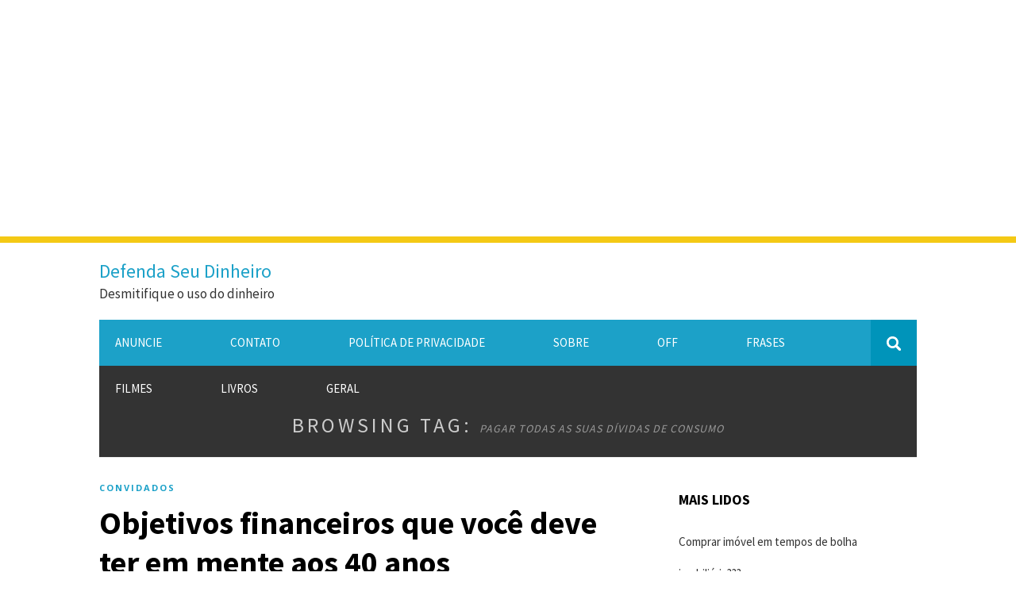

--- FILE ---
content_type: text/html; charset=UTF-8
request_url: https://defendaseudinheiro.com.br/tag/pagar-todas-as-suas-dividas-de-consumo
body_size: 15217
content:
<div align="center">
<script async src="//pagead2.googlesyndication.com/pagead/js/adsbygoogle.js"></script>
<!-- Responsivo -->
<ins class="adsbygoogle"
     style="display:block"
     data-ad-client="ca-pub-9094049419179375"
     data-ad-slot="6732437040"
     data-ad-format="auto"></ins>
<script>
(adsbygoogle = window.adsbygoogle || []).push({});
</script>
</div>
<br>	
<!DOCTYPE html>
<html lang="pt-BR">

<head>

    <meta charset="UTF-8">
    <meta http-equiv="X-UA-Compatible" content="IE=edge">
    <meta name="viewport" content="width=device-width, initial-scale=1">
    <link rel="profile" href="http://gmpg.org/xfn/11" />

    <title>&#8216;Pagar Todas As Suas Dívidas De Consumo&#8217; Articles at Defenda Seu Dinheiro</title>
<meta name='robots' content='max-image-preview:large' />
	<style>img:is([sizes="auto" i], [sizes^="auto," i]) { contain-intrinsic-size: 3000px 1500px }</style>
	<link rel='dns-prefetch' href='//fonts.googleapis.com' />
<link rel="alternate" type="application/rss+xml" title="Feed para Defenda Seu Dinheiro &raquo;" href="https://defendaseudinheiro.com.br/feed" />
<link rel="alternate" type="application/rss+xml" title="Feed de comentários para Defenda Seu Dinheiro &raquo;" href="https://defendaseudinheiro.com.br/comments/feed" />
<meta name="description" content="Articles tagged with 'Pagar Todas As Suas Dívidas De Consumo' at Defenda Seu Dinheiro" />
<link rel="alternate" type="application/rss+xml" title="Feed de tag para Defenda Seu Dinheiro &raquo; Pagar todas as suas dívidas de consumo" href="https://defendaseudinheiro.com.br/tag/pagar-todas-as-suas-dividas-de-consumo/feed" />
<meta name="keywords" content="Pagar todas as suas dívidas de consumo, Defenda Seu Dinheiro" />
<meta name="robots" content="index,follow,noodp,noydir" />
<script type="text/javascript">
/* <![CDATA[ */
window._wpemojiSettings = {"baseUrl":"https:\/\/s.w.org\/images\/core\/emoji\/16.0.1\/72x72\/","ext":".png","svgUrl":"https:\/\/s.w.org\/images\/core\/emoji\/16.0.1\/svg\/","svgExt":".svg","source":{"concatemoji":"https:\/\/defendaseudinheiro.com.br\/wp-includes\/js\/wp-emoji-release.min.js?ver=6.8.2"}};
/*! This file is auto-generated */
!function(s,n){var o,i,e;function c(e){try{var t={supportTests:e,timestamp:(new Date).valueOf()};sessionStorage.setItem(o,JSON.stringify(t))}catch(e){}}function p(e,t,n){e.clearRect(0,0,e.canvas.width,e.canvas.height),e.fillText(t,0,0);var t=new Uint32Array(e.getImageData(0,0,e.canvas.width,e.canvas.height).data),a=(e.clearRect(0,0,e.canvas.width,e.canvas.height),e.fillText(n,0,0),new Uint32Array(e.getImageData(0,0,e.canvas.width,e.canvas.height).data));return t.every(function(e,t){return e===a[t]})}function u(e,t){e.clearRect(0,0,e.canvas.width,e.canvas.height),e.fillText(t,0,0);for(var n=e.getImageData(16,16,1,1),a=0;a<n.data.length;a++)if(0!==n.data[a])return!1;return!0}function f(e,t,n,a){switch(t){case"flag":return n(e,"\ud83c\udff3\ufe0f\u200d\u26a7\ufe0f","\ud83c\udff3\ufe0f\u200b\u26a7\ufe0f")?!1:!n(e,"\ud83c\udde8\ud83c\uddf6","\ud83c\udde8\u200b\ud83c\uddf6")&&!n(e,"\ud83c\udff4\udb40\udc67\udb40\udc62\udb40\udc65\udb40\udc6e\udb40\udc67\udb40\udc7f","\ud83c\udff4\u200b\udb40\udc67\u200b\udb40\udc62\u200b\udb40\udc65\u200b\udb40\udc6e\u200b\udb40\udc67\u200b\udb40\udc7f");case"emoji":return!a(e,"\ud83e\udedf")}return!1}function g(e,t,n,a){var r="undefined"!=typeof WorkerGlobalScope&&self instanceof WorkerGlobalScope?new OffscreenCanvas(300,150):s.createElement("canvas"),o=r.getContext("2d",{willReadFrequently:!0}),i=(o.textBaseline="top",o.font="600 32px Arial",{});return e.forEach(function(e){i[e]=t(o,e,n,a)}),i}function t(e){var t=s.createElement("script");t.src=e,t.defer=!0,s.head.appendChild(t)}"undefined"!=typeof Promise&&(o="wpEmojiSettingsSupports",i=["flag","emoji"],n.supports={everything:!0,everythingExceptFlag:!0},e=new Promise(function(e){s.addEventListener("DOMContentLoaded",e,{once:!0})}),new Promise(function(t){var n=function(){try{var e=JSON.parse(sessionStorage.getItem(o));if("object"==typeof e&&"number"==typeof e.timestamp&&(new Date).valueOf()<e.timestamp+604800&&"object"==typeof e.supportTests)return e.supportTests}catch(e){}return null}();if(!n){if("undefined"!=typeof Worker&&"undefined"!=typeof OffscreenCanvas&&"undefined"!=typeof URL&&URL.createObjectURL&&"undefined"!=typeof Blob)try{var e="postMessage("+g.toString()+"("+[JSON.stringify(i),f.toString(),p.toString(),u.toString()].join(",")+"));",a=new Blob([e],{type:"text/javascript"}),r=new Worker(URL.createObjectURL(a),{name:"wpTestEmojiSupports"});return void(r.onmessage=function(e){c(n=e.data),r.terminate(),t(n)})}catch(e){}c(n=g(i,f,p,u))}t(n)}).then(function(e){for(var t in e)n.supports[t]=e[t],n.supports.everything=n.supports.everything&&n.supports[t],"flag"!==t&&(n.supports.everythingExceptFlag=n.supports.everythingExceptFlag&&n.supports[t]);n.supports.everythingExceptFlag=n.supports.everythingExceptFlag&&!n.supports.flag,n.DOMReady=!1,n.readyCallback=function(){n.DOMReady=!0}}).then(function(){return e}).then(function(){var e;n.supports.everything||(n.readyCallback(),(e=n.source||{}).concatemoji?t(e.concatemoji):e.wpemoji&&e.twemoji&&(t(e.twemoji),t(e.wpemoji)))}))}((window,document),window._wpemojiSettings);
/* ]]> */
</script>
<style id='wp-emoji-styles-inline-css' type='text/css'>

	img.wp-smiley, img.emoji {
		display: inline !important;
		border: none !important;
		box-shadow: none !important;
		height: 1em !important;
		width: 1em !important;
		margin: 0 0.07em !important;
		vertical-align: -0.1em !important;
		background: none !important;
		padding: 0 !important;
	}
</style>
<link rel='stylesheet' id='wp-block-library-css' href='https://defendaseudinheiro.com.br/wp-includes/css/dist/block-library/style.min.css?ver=6.8.2' type='text/css' media='all' />
<style id='classic-theme-styles-inline-css' type='text/css'>
/*! This file is auto-generated */
.wp-block-button__link{color:#fff;background-color:#32373c;border-radius:9999px;box-shadow:none;text-decoration:none;padding:calc(.667em + 2px) calc(1.333em + 2px);font-size:1.125em}.wp-block-file__button{background:#32373c;color:#fff;text-decoration:none}
</style>
<style id='global-styles-inline-css' type='text/css'>
:root{--wp--preset--aspect-ratio--square: 1;--wp--preset--aspect-ratio--4-3: 4/3;--wp--preset--aspect-ratio--3-4: 3/4;--wp--preset--aspect-ratio--3-2: 3/2;--wp--preset--aspect-ratio--2-3: 2/3;--wp--preset--aspect-ratio--16-9: 16/9;--wp--preset--aspect-ratio--9-16: 9/16;--wp--preset--color--black: #000000;--wp--preset--color--cyan-bluish-gray: #abb8c3;--wp--preset--color--white: #ffffff;--wp--preset--color--pale-pink: #f78da7;--wp--preset--color--vivid-red: #cf2e2e;--wp--preset--color--luminous-vivid-orange: #ff6900;--wp--preset--color--luminous-vivid-amber: #fcb900;--wp--preset--color--light-green-cyan: #7bdcb5;--wp--preset--color--vivid-green-cyan: #00d084;--wp--preset--color--pale-cyan-blue: #8ed1fc;--wp--preset--color--vivid-cyan-blue: #0693e3;--wp--preset--color--vivid-purple: #9b51e0;--wp--preset--gradient--vivid-cyan-blue-to-vivid-purple: linear-gradient(135deg,rgba(6,147,227,1) 0%,rgb(155,81,224) 100%);--wp--preset--gradient--light-green-cyan-to-vivid-green-cyan: linear-gradient(135deg,rgb(122,220,180) 0%,rgb(0,208,130) 100%);--wp--preset--gradient--luminous-vivid-amber-to-luminous-vivid-orange: linear-gradient(135deg,rgba(252,185,0,1) 0%,rgba(255,105,0,1) 100%);--wp--preset--gradient--luminous-vivid-orange-to-vivid-red: linear-gradient(135deg,rgba(255,105,0,1) 0%,rgb(207,46,46) 100%);--wp--preset--gradient--very-light-gray-to-cyan-bluish-gray: linear-gradient(135deg,rgb(238,238,238) 0%,rgb(169,184,195) 100%);--wp--preset--gradient--cool-to-warm-spectrum: linear-gradient(135deg,rgb(74,234,220) 0%,rgb(151,120,209) 20%,rgb(207,42,186) 40%,rgb(238,44,130) 60%,rgb(251,105,98) 80%,rgb(254,248,76) 100%);--wp--preset--gradient--blush-light-purple: linear-gradient(135deg,rgb(255,206,236) 0%,rgb(152,150,240) 100%);--wp--preset--gradient--blush-bordeaux: linear-gradient(135deg,rgb(254,205,165) 0%,rgb(254,45,45) 50%,rgb(107,0,62) 100%);--wp--preset--gradient--luminous-dusk: linear-gradient(135deg,rgb(255,203,112) 0%,rgb(199,81,192) 50%,rgb(65,88,208) 100%);--wp--preset--gradient--pale-ocean: linear-gradient(135deg,rgb(255,245,203) 0%,rgb(182,227,212) 50%,rgb(51,167,181) 100%);--wp--preset--gradient--electric-grass: linear-gradient(135deg,rgb(202,248,128) 0%,rgb(113,206,126) 100%);--wp--preset--gradient--midnight: linear-gradient(135deg,rgb(2,3,129) 0%,rgb(40,116,252) 100%);--wp--preset--font-size--small: 13px;--wp--preset--font-size--medium: 20px;--wp--preset--font-size--large: 36px;--wp--preset--font-size--x-large: 42px;--wp--preset--spacing--20: 0.44rem;--wp--preset--spacing--30: 0.67rem;--wp--preset--spacing--40: 1rem;--wp--preset--spacing--50: 1.5rem;--wp--preset--spacing--60: 2.25rem;--wp--preset--spacing--70: 3.38rem;--wp--preset--spacing--80: 5.06rem;--wp--preset--shadow--natural: 6px 6px 9px rgba(0, 0, 0, 0.2);--wp--preset--shadow--deep: 12px 12px 50px rgba(0, 0, 0, 0.4);--wp--preset--shadow--sharp: 6px 6px 0px rgba(0, 0, 0, 0.2);--wp--preset--shadow--outlined: 6px 6px 0px -3px rgba(255, 255, 255, 1), 6px 6px rgba(0, 0, 0, 1);--wp--preset--shadow--crisp: 6px 6px 0px rgba(0, 0, 0, 1);}:where(.is-layout-flex){gap: 0.5em;}:where(.is-layout-grid){gap: 0.5em;}body .is-layout-flex{display: flex;}.is-layout-flex{flex-wrap: wrap;align-items: center;}.is-layout-flex > :is(*, div){margin: 0;}body .is-layout-grid{display: grid;}.is-layout-grid > :is(*, div){margin: 0;}:where(.wp-block-columns.is-layout-flex){gap: 2em;}:where(.wp-block-columns.is-layout-grid){gap: 2em;}:where(.wp-block-post-template.is-layout-flex){gap: 1.25em;}:where(.wp-block-post-template.is-layout-grid){gap: 1.25em;}.has-black-color{color: var(--wp--preset--color--black) !important;}.has-cyan-bluish-gray-color{color: var(--wp--preset--color--cyan-bluish-gray) !important;}.has-white-color{color: var(--wp--preset--color--white) !important;}.has-pale-pink-color{color: var(--wp--preset--color--pale-pink) !important;}.has-vivid-red-color{color: var(--wp--preset--color--vivid-red) !important;}.has-luminous-vivid-orange-color{color: var(--wp--preset--color--luminous-vivid-orange) !important;}.has-luminous-vivid-amber-color{color: var(--wp--preset--color--luminous-vivid-amber) !important;}.has-light-green-cyan-color{color: var(--wp--preset--color--light-green-cyan) !important;}.has-vivid-green-cyan-color{color: var(--wp--preset--color--vivid-green-cyan) !important;}.has-pale-cyan-blue-color{color: var(--wp--preset--color--pale-cyan-blue) !important;}.has-vivid-cyan-blue-color{color: var(--wp--preset--color--vivid-cyan-blue) !important;}.has-vivid-purple-color{color: var(--wp--preset--color--vivid-purple) !important;}.has-black-background-color{background-color: var(--wp--preset--color--black) !important;}.has-cyan-bluish-gray-background-color{background-color: var(--wp--preset--color--cyan-bluish-gray) !important;}.has-white-background-color{background-color: var(--wp--preset--color--white) !important;}.has-pale-pink-background-color{background-color: var(--wp--preset--color--pale-pink) !important;}.has-vivid-red-background-color{background-color: var(--wp--preset--color--vivid-red) !important;}.has-luminous-vivid-orange-background-color{background-color: var(--wp--preset--color--luminous-vivid-orange) !important;}.has-luminous-vivid-amber-background-color{background-color: var(--wp--preset--color--luminous-vivid-amber) !important;}.has-light-green-cyan-background-color{background-color: var(--wp--preset--color--light-green-cyan) !important;}.has-vivid-green-cyan-background-color{background-color: var(--wp--preset--color--vivid-green-cyan) !important;}.has-pale-cyan-blue-background-color{background-color: var(--wp--preset--color--pale-cyan-blue) !important;}.has-vivid-cyan-blue-background-color{background-color: var(--wp--preset--color--vivid-cyan-blue) !important;}.has-vivid-purple-background-color{background-color: var(--wp--preset--color--vivid-purple) !important;}.has-black-border-color{border-color: var(--wp--preset--color--black) !important;}.has-cyan-bluish-gray-border-color{border-color: var(--wp--preset--color--cyan-bluish-gray) !important;}.has-white-border-color{border-color: var(--wp--preset--color--white) !important;}.has-pale-pink-border-color{border-color: var(--wp--preset--color--pale-pink) !important;}.has-vivid-red-border-color{border-color: var(--wp--preset--color--vivid-red) !important;}.has-luminous-vivid-orange-border-color{border-color: var(--wp--preset--color--luminous-vivid-orange) !important;}.has-luminous-vivid-amber-border-color{border-color: var(--wp--preset--color--luminous-vivid-amber) !important;}.has-light-green-cyan-border-color{border-color: var(--wp--preset--color--light-green-cyan) !important;}.has-vivid-green-cyan-border-color{border-color: var(--wp--preset--color--vivid-green-cyan) !important;}.has-pale-cyan-blue-border-color{border-color: var(--wp--preset--color--pale-cyan-blue) !important;}.has-vivid-cyan-blue-border-color{border-color: var(--wp--preset--color--vivid-cyan-blue) !important;}.has-vivid-purple-border-color{border-color: var(--wp--preset--color--vivid-purple) !important;}.has-vivid-cyan-blue-to-vivid-purple-gradient-background{background: var(--wp--preset--gradient--vivid-cyan-blue-to-vivid-purple) !important;}.has-light-green-cyan-to-vivid-green-cyan-gradient-background{background: var(--wp--preset--gradient--light-green-cyan-to-vivid-green-cyan) !important;}.has-luminous-vivid-amber-to-luminous-vivid-orange-gradient-background{background: var(--wp--preset--gradient--luminous-vivid-amber-to-luminous-vivid-orange) !important;}.has-luminous-vivid-orange-to-vivid-red-gradient-background{background: var(--wp--preset--gradient--luminous-vivid-orange-to-vivid-red) !important;}.has-very-light-gray-to-cyan-bluish-gray-gradient-background{background: var(--wp--preset--gradient--very-light-gray-to-cyan-bluish-gray) !important;}.has-cool-to-warm-spectrum-gradient-background{background: var(--wp--preset--gradient--cool-to-warm-spectrum) !important;}.has-blush-light-purple-gradient-background{background: var(--wp--preset--gradient--blush-light-purple) !important;}.has-blush-bordeaux-gradient-background{background: var(--wp--preset--gradient--blush-bordeaux) !important;}.has-luminous-dusk-gradient-background{background: var(--wp--preset--gradient--luminous-dusk) !important;}.has-pale-ocean-gradient-background{background: var(--wp--preset--gradient--pale-ocean) !important;}.has-electric-grass-gradient-background{background: var(--wp--preset--gradient--electric-grass) !important;}.has-midnight-gradient-background{background: var(--wp--preset--gradient--midnight) !important;}.has-small-font-size{font-size: var(--wp--preset--font-size--small) !important;}.has-medium-font-size{font-size: var(--wp--preset--font-size--medium) !important;}.has-large-font-size{font-size: var(--wp--preset--font-size--large) !important;}.has-x-large-font-size{font-size: var(--wp--preset--font-size--x-large) !important;}
:where(.wp-block-post-template.is-layout-flex){gap: 1.25em;}:where(.wp-block-post-template.is-layout-grid){gap: 1.25em;}
:where(.wp-block-columns.is-layout-flex){gap: 2em;}:where(.wp-block-columns.is-layout-grid){gap: 2em;}
:root :where(.wp-block-pullquote){font-size: 1.5em;line-height: 1.6;}
</style>
<link rel='stylesheet' id='async_css-css' href='https://defendaseudinheiro.com.br/wp-content/plugins/async-social-sharing/assets/css/async-share.css?ver=1588398486' type='text/css' media='all' />
<link rel='stylesheet' id='stylesheet-css' href='https://defendaseudinheiro.com.br/wp-content/plugins/popular-post-widget/inc/style.css?ver=6.8.2' type='text/css' media='all' />
<link rel='stylesheet' id='clickright-lite-style-css' href='https://defendaseudinheiro.com.br/wp-content/themes/clickright-lite/style.css?ver=6.8.2' type='text/css' media='all' />
<link crossorigin="anonymous" rel='stylesheet' id='clickright-lite-fonts-css' href='https://fonts.googleapis.com/css?family=Lato%3A400%2C700%7CSource+Sans+Pro%3A400%2C700%7COpen+Sans%3A700&#038;subset=latin%2Clatin-ext' type='text/css' media='all' />
<script type="text/javascript" src="https://defendaseudinheiro.com.br/wp-includes/js/jquery/jquery.min.js?ver=3.7.1" id="jquery-core-js"></script>
<script type="text/javascript" src="https://defendaseudinheiro.com.br/wp-includes/js/jquery/jquery-migrate.min.js?ver=3.4.1" id="jquery-migrate-js"></script>
<script type="text/javascript" src="https://defendaseudinheiro.com.br/wp-content/themes/clickright-lite/assets/js/clickright.js?ver=6.8.2" id="clickright-lite-scripts-js"></script>
<link rel="https://api.w.org/" href="https://defendaseudinheiro.com.br/wp-json/" /><link rel="alternate" title="JSON" type="application/json" href="https://defendaseudinheiro.com.br/wp-json/wp/v2/tags/8113" /><link rel="EditURI" type="application/rsd+xml" title="RSD" href="https://defendaseudinheiro.com.br/xmlrpc.php?rsd" />
<meta name="generator" content="WordPress 6.8.2" />
<style type="text/css">.recentcomments a{display:inline !important;padding:0 !important;margin:0 !important;}</style><!-- Não existe versão amphtml disponível para essa URL. --><link rel="alternate" type="application/rss+xml" title="RSS" href="https://defendaseudinheiro.com.br/rsslatest.xml" /><link rel="shortcut icon" href="/favicon.ico" />
<meta name="google-site-verification" content="IyxT2PcHtDEGHiXTjQdRy0xbMnSbec8ceVzcCMzNVMo" />
<script language="JavaScript" type="text/javascript" src="/includes/validacoes_gerais.js"></script>
<script async src="//pagead2.googlesyndication.com/pagead/js/adsbygoogle.js"></script>
<script>
  (adsbygoogle = window.adsbygoogle || []).push({
    google_ad_client: "ca-pub-9094049419179375",
    enable_page_level_ads: true
  });
</script>
</head>

<body class="archive tag tag-pagar-todas-as-suas-dividas-de-consumo tag-8113 wp-theme-clickright-lite">

    <header id="header">

        <div class="container">

            <div id="brand">   

                    

                                <h2><a class="site-title-two" href="https://defendaseudinheiro.com.br/" rel="home">Defenda Seu Dinheiro</a></h2>
                
                
                <p class="site-description">Desmitifique o uso do dinheiro</p>
                                </div><!-- .brand -->
               
            </div>

            <div style="clear:both;"></div>

        </div><!-- .container -->

    </header><!-- header -->


    <nav id="navigation">

        <div class="container">

            <div id="navigation-wrapper">
                <div class="menu"><ul>
<li class="page_item page-item-7072"><a href="https://defendaseudinheiro.com.br/anuncie">Anuncie</a></li>
<li class="page_item page-item-4063"><a href="https://defendaseudinheiro.com.br/contato">Contato</a></li>
<li class="page_item page-item-8710"><a href="https://defendaseudinheiro.com.br/politica-de-privacidade">Política de privacidade</a></li>
<li class="page_item page-item-427"><a href="https://defendaseudinheiro.com.br/sobre">Sobre</a></li>
<li class="page_item page-item-430"><a href="https://defendaseudinheiro.com.br/off-topic">Off</a></li>
<li class="page_item page-item-432"><a href="https://defendaseudinheiro.com.br/frases">Frases</a></li>
<li class="page_item page-item-435"><a href="https://defendaseudinheiro.com.br/filmes">Filmes</a></li>
<li class="page_item page-item-423"><a href="https://defendaseudinheiro.com.br/livros">Livros</a></li>
<li class="page_item page-item-421"><a href="https://defendaseudinheiro.com.br/geral">Geral</a></li>
</ul></div>
            </div>

            <div class="menu-mobile"></div>

            <div id="top-search">
                <a href="#"><img src="https://defendaseudinheiro.com.br/wp-content/themes/clickright-lite/assets/img/searchicon.png" /></a>
            </div>
            <div class="show-search">
                <form role="search" method="get" id="searchform" action="https://defendaseudinheiro.com.br/">
	<div>
		<input type="text" placeholder="Search and hit enter..." name="s" id="s" />
	</div>
</form>
            </div>

        </div>

    </nav><!-- nav -->

    <div id="bigcontainer">	
        

<div class="archive-box">

    <h1 class="page-title">
    Browsing Tag: <span>Pagar todas as suas dívidas de consumo</span>    </h1>

</div>

<div class="container cl_sidebar">

    <div id="main">

        <ul class="clickright-lite-grid">

            
            <article id="post-7382" class="post-7382 post type-post status-publish format-standard hentry category-convidados tag-40-anos tag-construir-um-fundo-de-emergencia tag-consumismo tag-consumo tag-controlar-os-gastos tag-dividas-de-consumo tag-estabilidade tag-estabilidade-financeira tag-financas tag-financas-pessoais tag-metas tag-objetivos tag-objetivos-financeiros tag-objetivos-financeiros-aos-40-anos tag-pagar-todas-as-suas-dividas-de-consumo tag-poupar-para-a-aposentadoria">
		
		
	<div class="post-header">
		
		<span class="cat"><a href="https://defendaseudinheiro.com.br/category/convidados" title="View all posts in Convidados">Convidados</a></span>
		
					<h2><a href="https://defendaseudinheiro.com.br/objetivos-financeiros-que-voce-deve-ter-em-mente-aos-40-anos">Objetivos financeiros que você deve ter em mente aos 40 anos</a></h2>
				
		<span class="date">19 de setembro de 2017</span>
		
	</div>

	<div class="post-entry">

		<p><strong><a href="http://www.businessinsider.com/7-things-you-should-do-with-your-money-once-you-hit-40-2017-9/#1-fund-your-retirement-1" target="_blank">7 things you should start thinking about doing with your money once you hit 40</a></strong></p>
<p><img decoding="async" src="http://static1.businessinsider.com/image/59bb4af79803c524008b6206-1536/23766944199d832575cf0k.jpg" alt="23766944199_d832575cf0_k" data-mce-source="Brian Roberts/Flickr" data-link="https://www.flickr.com/photos/brianroyalroberts/23766944199/in/[base64]"><br />
<em style="font-size:10px;">Aos 40 anos, as primeiras dificuldades financeiras provavelmente já passaram.</em></p>
<p>A década dos 40 anos pode ser a melhor da sua vida. As primeiras dificuldades provavelmente já passaram, com trabalho estabilizado e casa quitada, filhos um pouco maiores. Nesta fase pode ser mais fácil administrar a vida financeira &#8211; se você soube se organizar no passado.<br />
Se fez escolhas financeiras inteligentes quando você tinha 20 ou 30 anos, você está realmente começando a colher os benefícios. Claro que você pode ter tido filhos mais tarde, por exemplo, e nessa fase está arcando com mais custos. Ou talvez simplesmente não pense muito sobre sua vida financeira.</p>
<p>Todos os tipos de problemas podem descarrilar suas finanças &#8211; e mesmo aquilo que você acha que está organizado agora pode se complicar no longo prazo. Mas, independentemente de como você organiza sua vida financeira, é essencial fazer certos movimentos na década dos 40 anos.</p>
<p>O Business Insider elencou 4 objetivos financeiros que você deve pensar aos 40, depois de conversar com alguns especialistas. </p>
<p>Confira a seguir:</p>
<h3>1 &#8211; Poupar para a aposentadoria</h3>
<p>Em tese, ao chegar na década dos 40, a aposentadoria já deveria estar encaminhada com a contribuição feita pelo INSS ou via previdência privada. Mas atualmente em meio à crise que o país enfrenta reservar uma quantia para o futuro pode não ser fácil, ainda mais se você não teve esse hábito quando mais novo.</p>
<p>Nessa fase, você pode ter preocupações como estar ajudando seus pais idosos e/ou pagando a faculdade de seus filhos. Mas é essencial colocar sua própria máscara de oxigênio financeira primeiro. &#8220;Se você está financiando as necessidades de sua família antes das suas, você está simplesmente lançando um problema financeiro para mais para frente&#8221;, diz Emily Guy Birken, autora de quatro livros sobre aposentadoria.</p>
<p>Pense assim: se você não pode guardar dinheiro agora, porque conseguiria poupar mais tarde? Tentar recuperar o atraso em seus 50 ou 60 anos será ainda mais difícil e talvez impossível, especialmente porque você não sabe quanto tempo você poderá trabalhar.</p>
<p>O conselho então é, se você ainda não prepara para o futuro e guarda um dinheiro pensando na aposentadoria ou em uma melhor qualidade de vida lá na frente, faça disso um novo objetivo.  </p>
<h3>2 &#8211; Controlar os gastos</h3>
<p>Fique atento sobre seus gastos. Essa não é uma dica apenas para quando você alcançar os 40, mas nessa fase é especialmente importante ter um orçamento organizado. Isso irá ajudá-lo a financiar a aposentadoria, ficar fora das dívidas e criar economias. Confira algumas dicas:</p>
<p>Acompanhe seus gastos. Se você não sabe o destino do seu dinheiro agora, não pode direcioná-lo para onde seja mais útil e renda mais. Use um lápis e papel ou um software de orçamentação grátis ou ainda uma planilha do Excell. Você pode ficar surpreso ou assustado ao ver quanto de dinheiro você gasta em coisas como fast food ou downloads de músicas, por exemplo. Monitore seu extrato bancário, o cartão de crédito e as contas de serviços públicos caso haja erros de cobrança, como água e luz. De novo, você já deveria ter esse hábito, mas ainda há tempo de melhorar e organizar seu orçamento. </p>
<p>Construa um orçamento realista. Direcione seu dinheiro primeiro para necessidades de custos fixos como alimentos, contas de água, luz e dívidas mensais. Certifique-se de fazer um &#8220;fundo de aposentadoria&#8221; umas das prioridades. Depois reserve parte de seu dinheiro para alguns desejos, como sair para jantar e ainda é necessário poupar uma parte para uma possível emergência como despesas médicas ou uma demissão inesperada.</p>
<p>Questione cada compra que for fazer. É uma necessidade ou um desejo? Você já tem algo que faça algo parecido ou que tenha a mesma função? Se você realmente precisar do item, procure formas de pagar menos. Muito rapidamente, se tornará um hábito que vai facilitar seu controle financeiro.</p>
<p>Tudo isso é sobre sua vida no futuro e uma boa qualidade de vida. No melhor cenário: sabendo para onde seu dinheiro está indo, organizar seu orçamento e pagar suas dívidas, você terá um dinheiro extra para poupar para a aposentadoria, ou investir.</p>
<h3>3 &#8211; Construir um fundo de emergência</h3>
<p>Todo mundo corre o risco de se deparar com um gasto inesperado, como uma demissão, ou gastos médicos. Por isso, é essencial ter uma quantidade de dinheiro reservada apenas para emergências. Se você não possui, crie um. Embora você já deveria ter uma reserva desse tipo, não é tarde.</p>
<p>Segundo especialistas em finanças pessoais, o ideal é ter uma quantidade guardada equivalente a seu salário acumulado de quatro a seis meses. Por mais que pareça difícil poupar essa quantia, comece guardando pouco e depois conforme for organizando seu orçamento aumente a quantia que será reservada para isso.</p>
<p>Conforme o que já foi mencionado, obter o controle de seus gastos e ter um orçamento organizado deve liberar algum dinheiro.</p>
<h3>4 &#8211; Pagar todas as suas dívidas de consumo</h3>
<p>A dívida é um custo. Todo o dinheiro que você paga em juros poderia estar sendo direcionado para seus objetivos financeiros. Claro que algumas dívidas como prestações de aluguel, ou de parcelas para quitar o imóvel, ou um carro, são válidas, por se tornarem uma necessidade, muitas vezes, mas outras de consumo, como excesso de compras no cartão de crédito podem ser evitadas.</p>
<p>Depois de monitorar seus gastos e criar um orçamento, crie um plano de pagamento da dívida que funcione para você – para garantir que pagará todas. Aos 40 anos, ter muitas dívidas está longe do ideal. É uma fase em que você deve estar se planejando para viajar mais, e ter uma qualidade de vida boa no futuro.<br />
Se organize da forma que preferir para pagar sua dívidas, mas não continue pagando juros de despesas que poderiam ser evitadas.   </p>
<p>Leia também:</p>
<p><a href="http://defendaseudinheiro.com.br/coisas-invisiveis-que-fazem-voce-gastar-dinheiro-sem-perceber" target="_blank"><strong>Coisas invisíveis que fazem você gastar dinheiro sem perceber</strong></a></p>
<p>Até mais.</p>
			
		
		
	</div>
	
		
		
		
</article>
            
        </ul>

        
        
    </div>

    	<aside id="sidebar">
		
		<div id="popular_post_widget-2" class="widget widget_popular_post_widget"><h4 class="widget-title">Mais lidos</h4><ul><li><a href="https://defendaseudinheiro.com.br/comprar-imovel-em-tempos-de-bolha-imobiliaria">Comprar imóvel em tempos de bolha imobiliária???</a></li><li><a href="https://defendaseudinheiro.com.br/desenhando-a-bolha-imobiliaria-brasileira">Desenhando a bolha imobiliária brasileira</a></li><li><a href="https://defendaseudinheiro.com.br/a-bolha-imobiliaria-em-sao-paulo">A bolha imobiliária em São Paulo</a></li><li><a href="https://defendaseudinheiro.com.br/desmascarando-a-bolha-imobiliaria-no-brasil">Desmascarando a bolha imobiliária no Brasil</a></li><li><a href="https://defendaseudinheiro.com.br/questao-para-reflexao-hinode-e-piramide-financeira">Questão para reflexão: Hinode é pirâmide financeira?</a></li></ul></div>
		<div id="recent-posts-2" class="widget widget_recent_entries">
		<h4 class="widget-title">Tópicos recentes</h4>
		<ul>
											<li>
					<a href="https://defendaseudinheiro.com.br/saiba-como-as-mudancas-na-reforma-tributaria-podem-afetar-as-empresas-do-setor-plastico-2">Saiba como as mudanças na reforma tributária podem afetar as empresas do setor plástico</a>
									</li>
											<li>
					<a href="https://defendaseudinheiro.com.br/ia-aumenta-receitas-em-quase-40-das-empresas-da-industria-de-alimentos-e-bebidas">IA aumenta receitas em quase 40% das empresas da indústria de alimentos e bebidas</a>
									</li>
											<li>
					<a href="https://defendaseudinheiro.com.br/inadimplencia-atinge-945-em-julho-e-cresce-diante-de-cenario-economico">Inadimplência atinge 9,45% em julho e cresce diante de cenário econômico</a>
									</li>
											<li>
					<a href="https://defendaseudinheiro.com.br/brasileiros-ja-pagaram-r-17-trilhao-em-impostos-em-2025">Brasileiros já pagaram R$ 1,7 trilhão em impostos em 2025</a>
									</li>
											<li>
					<a href="https://defendaseudinheiro.com.br/saiba-como-as-mudancas-na-reforma-tributaria-podem-afetar-as-empresas-do-setor-plastico">Saiba como as mudanças na reforma tributária podem afetar as empresas do setor plástico</a>
									</li>
					</ul>

		</div><div id="recent-comments-2" class="widget widget_recent_comments"><h4 class="widget-title">Comentários</h4><ul id="recentcomments"><li class="recentcomments"><span class="comment-author-link">Ātā-nāz</span> em <a href="https://defendaseudinheiro.com.br/piada-do-dia-simpatia-para-queda-do-dolar#comment-19527">Piada do dia: Simpatia para queda do dólar</a></li><li class="recentcomments"><span class="comment-author-link">Jamille</span> em <a href="https://defendaseudinheiro.com.br/pequenos-negocios-utilizam-plataformas-digitais-para-alcancar-novos-mercados#comment-19526">Pequenos negócios utilizam plataformas digitais para alcançar novos mercados</a></li><li class="recentcomments"><span class="comment-author-link">Luciana Sharma</span> em <a href="https://defendaseudinheiro.com.br/questao-para-reflexao-hinode-e-piramide-financeira#comment-17553">Questão para reflexão: Hinode é pirâmide financeira?</a></li><li class="recentcomments"><span class="comment-author-link">Rhett Cropley</span> em <a href="https://defendaseudinheiro.com.br/desenhando-a-bolha-imobiliaria-brasileira#comment-17432">Desenhando a bolha imobiliária brasileira</a></li><li class="recentcomments"><span class="comment-author-link">Cristine Panyko</span> em <a href="https://defendaseudinheiro.com.br/a-bolha-imobiliaria-em-sao-paulo#comment-17431">A bolha imobiliária em São Paulo</a></li></ul></div><div id="custom_html-2" class="widget_text widget widget_custom_html"><h4 class="widget-title">Anúncios</h4><div class="textwidget custom-html-widget"><script async src="//pagead2.googlesyndication.com/pagead/js/adsbygoogle.js"></script>
<!-- direitacentroesquerda_main_Blog1_300x250_as -->
<ins class="adsbygoogle"
     style="display:inline-block;width:300px;height:250px"
     data-ad-client="ca-pub-9094049419179375"
     data-ad-slot="3021585841"></ins>
<script>
(adsbygoogle = window.adsbygoogle || []).push({});
</script></div></div><div id="archives-2" class="widget widget_archive"><h4 class="widget-title">Arquivos</h4>		<label class="screen-reader-text" for="archives-dropdown-2">Arquivos</label>
		<select id="archives-dropdown-2" name="archive-dropdown">
			
			<option value="">Selecionar o mês</option>
				<option value='https://defendaseudinheiro.com.br/2025/09'> setembro 2025 &nbsp;(2)</option>
	<option value='https://defendaseudinheiro.com.br/2025/08'> agosto 2025 &nbsp;(4)</option>
	<option value='https://defendaseudinheiro.com.br/2025/07'> julho 2025 &nbsp;(1)</option>
	<option value='https://defendaseudinheiro.com.br/2025/05'> maio 2025 &nbsp;(1)</option>
	<option value='https://defendaseudinheiro.com.br/2024/12'> dezembro 2024 &nbsp;(1)</option>
	<option value='https://defendaseudinheiro.com.br/2024/09'> setembro 2024 &nbsp;(1)</option>
	<option value='https://defendaseudinheiro.com.br/2024/08'> agosto 2024 &nbsp;(1)</option>
	<option value='https://defendaseudinheiro.com.br/2024/06'> junho 2024 &nbsp;(1)</option>
	<option value='https://defendaseudinheiro.com.br/2024/03'> março 2024 &nbsp;(2)</option>
	<option value='https://defendaseudinheiro.com.br/2024/02'> fevereiro 2024 &nbsp;(1)</option>
	<option value='https://defendaseudinheiro.com.br/2024/01'> janeiro 2024 &nbsp;(1)</option>
	<option value='https://defendaseudinheiro.com.br/2023/11'> novembro 2023 &nbsp;(2)</option>
	<option value='https://defendaseudinheiro.com.br/2023/09'> setembro 2023 &nbsp;(1)</option>
	<option value='https://defendaseudinheiro.com.br/2023/08'> agosto 2023 &nbsp;(1)</option>
	<option value='https://defendaseudinheiro.com.br/2023/07'> julho 2023 &nbsp;(1)</option>
	<option value='https://defendaseudinheiro.com.br/2023/06'> junho 2023 &nbsp;(1)</option>
	<option value='https://defendaseudinheiro.com.br/2023/05'> maio 2023 &nbsp;(1)</option>
	<option value='https://defendaseudinheiro.com.br/2023/04'> abril 2023 &nbsp;(1)</option>
	<option value='https://defendaseudinheiro.com.br/2023/03'> março 2023 &nbsp;(1)</option>
	<option value='https://defendaseudinheiro.com.br/2023/02'> fevereiro 2023 &nbsp;(1)</option>
	<option value='https://defendaseudinheiro.com.br/2023/01'> janeiro 2023 &nbsp;(2)</option>
	<option value='https://defendaseudinheiro.com.br/2022/12'> dezembro 2022 &nbsp;(1)</option>
	<option value='https://defendaseudinheiro.com.br/2022/11'> novembro 2022 &nbsp;(1)</option>
	<option value='https://defendaseudinheiro.com.br/2022/10'> outubro 2022 &nbsp;(1)</option>
	<option value='https://defendaseudinheiro.com.br/2022/09'> setembro 2022 &nbsp;(2)</option>
	<option value='https://defendaseudinheiro.com.br/2022/06'> junho 2022 &nbsp;(2)</option>
	<option value='https://defendaseudinheiro.com.br/2022/04'> abril 2022 &nbsp;(1)</option>
	<option value='https://defendaseudinheiro.com.br/2022/02'> fevereiro 2022 &nbsp;(2)</option>
	<option value='https://defendaseudinheiro.com.br/2021/12'> dezembro 2021 &nbsp;(3)</option>
	<option value='https://defendaseudinheiro.com.br/2021/11'> novembro 2021 &nbsp;(2)</option>
	<option value='https://defendaseudinheiro.com.br/2021/10'> outubro 2021 &nbsp;(4)</option>
	<option value='https://defendaseudinheiro.com.br/2021/09'> setembro 2021 &nbsp;(1)</option>
	<option value='https://defendaseudinheiro.com.br/2021/08'> agosto 2021 &nbsp;(1)</option>
	<option value='https://defendaseudinheiro.com.br/2021/07'> julho 2021 &nbsp;(1)</option>
	<option value='https://defendaseudinheiro.com.br/2021/06'> junho 2021 &nbsp;(3)</option>
	<option value='https://defendaseudinheiro.com.br/2021/05'> maio 2021 &nbsp;(1)</option>
	<option value='https://defendaseudinheiro.com.br/2021/04'> abril 2021 &nbsp;(2)</option>
	<option value='https://defendaseudinheiro.com.br/2021/03'> março 2021 &nbsp;(2)</option>
	<option value='https://defendaseudinheiro.com.br/2021/01'> janeiro 2021 &nbsp;(4)</option>
	<option value='https://defendaseudinheiro.com.br/2020/12'> dezembro 2020 &nbsp;(1)</option>
	<option value='https://defendaseudinheiro.com.br/2020/08'> agosto 2020 &nbsp;(1)</option>
	<option value='https://defendaseudinheiro.com.br/2020/07'> julho 2020 &nbsp;(2)</option>
	<option value='https://defendaseudinheiro.com.br/2020/06'> junho 2020 &nbsp;(3)</option>
	<option value='https://defendaseudinheiro.com.br/2020/05'> maio 2020 &nbsp;(2)</option>
	<option value='https://defendaseudinheiro.com.br/2020/04'> abril 2020 &nbsp;(1)</option>
	<option value='https://defendaseudinheiro.com.br/2020/03'> março 2020 &nbsp;(3)</option>
	<option value='https://defendaseudinheiro.com.br/2020/02'> fevereiro 2020 &nbsp;(3)</option>
	<option value='https://defendaseudinheiro.com.br/2020/01'> janeiro 2020 &nbsp;(1)</option>
	<option value='https://defendaseudinheiro.com.br/2019/12'> dezembro 2019 &nbsp;(1)</option>
	<option value='https://defendaseudinheiro.com.br/2019/11'> novembro 2019 &nbsp;(1)</option>
	<option value='https://defendaseudinheiro.com.br/2019/10'> outubro 2019 &nbsp;(3)</option>
	<option value='https://defendaseudinheiro.com.br/2019/09'> setembro 2019 &nbsp;(3)</option>
	<option value='https://defendaseudinheiro.com.br/2019/08'> agosto 2019 &nbsp;(4)</option>
	<option value='https://defendaseudinheiro.com.br/2019/07'> julho 2019 &nbsp;(4)</option>
	<option value='https://defendaseudinheiro.com.br/2019/06'> junho 2019 &nbsp;(2)</option>
	<option value='https://defendaseudinheiro.com.br/2019/05'> maio 2019 &nbsp;(6)</option>
	<option value='https://defendaseudinheiro.com.br/2019/04'> abril 2019 &nbsp;(4)</option>
	<option value='https://defendaseudinheiro.com.br/2019/03'> março 2019 &nbsp;(9)</option>
	<option value='https://defendaseudinheiro.com.br/2019/02'> fevereiro 2019 &nbsp;(8)</option>
	<option value='https://defendaseudinheiro.com.br/2019/01'> janeiro 2019 &nbsp;(8)</option>
	<option value='https://defendaseudinheiro.com.br/2018/12'> dezembro 2018 &nbsp;(10)</option>
	<option value='https://defendaseudinheiro.com.br/2018/11'> novembro 2018 &nbsp;(6)</option>
	<option value='https://defendaseudinheiro.com.br/2018/10'> outubro 2018 &nbsp;(8)</option>
	<option value='https://defendaseudinheiro.com.br/2018/09'> setembro 2018 &nbsp;(4)</option>
	<option value='https://defendaseudinheiro.com.br/2018/08'> agosto 2018 &nbsp;(8)</option>
	<option value='https://defendaseudinheiro.com.br/2018/07'> julho 2018 &nbsp;(12)</option>
	<option value='https://defendaseudinheiro.com.br/2018/06'> junho 2018 &nbsp;(12)</option>
	<option value='https://defendaseudinheiro.com.br/2018/05'> maio 2018 &nbsp;(11)</option>
	<option value='https://defendaseudinheiro.com.br/2018/04'> abril 2018 &nbsp;(7)</option>
	<option value='https://defendaseudinheiro.com.br/2018/03'> março 2018 &nbsp;(12)</option>
	<option value='https://defendaseudinheiro.com.br/2018/02'> fevereiro 2018 &nbsp;(12)</option>
	<option value='https://defendaseudinheiro.com.br/2018/01'> janeiro 2018 &nbsp;(12)</option>
	<option value='https://defendaseudinheiro.com.br/2017/12'> dezembro 2017 &nbsp;(19)</option>
	<option value='https://defendaseudinheiro.com.br/2017/11'> novembro 2017 &nbsp;(13)</option>
	<option value='https://defendaseudinheiro.com.br/2017/10'> outubro 2017 &nbsp;(14)</option>
	<option value='https://defendaseudinheiro.com.br/2017/09'> setembro 2017 &nbsp;(13)</option>
	<option value='https://defendaseudinheiro.com.br/2017/08'> agosto 2017 &nbsp;(16)</option>
	<option value='https://defendaseudinheiro.com.br/2017/07'> julho 2017 &nbsp;(19)</option>
	<option value='https://defendaseudinheiro.com.br/2017/06'> junho 2017 &nbsp;(12)</option>
	<option value='https://defendaseudinheiro.com.br/2017/05'> maio 2017 &nbsp;(19)</option>
	<option value='https://defendaseudinheiro.com.br/2017/04'> abril 2017 &nbsp;(12)</option>
	<option value='https://defendaseudinheiro.com.br/2017/03'> março 2017 &nbsp;(16)</option>
	<option value='https://defendaseudinheiro.com.br/2017/02'> fevereiro 2017 &nbsp;(27)</option>
	<option value='https://defendaseudinheiro.com.br/2017/01'> janeiro 2017 &nbsp;(22)</option>
	<option value='https://defendaseudinheiro.com.br/2016/12'> dezembro 2016 &nbsp;(20)</option>
	<option value='https://defendaseudinheiro.com.br/2016/11'> novembro 2016 &nbsp;(13)</option>
	<option value='https://defendaseudinheiro.com.br/2016/10'> outubro 2016 &nbsp;(8)</option>
	<option value='https://defendaseudinheiro.com.br/2016/09'> setembro 2016 &nbsp;(9)</option>
	<option value='https://defendaseudinheiro.com.br/2016/08'> agosto 2016 &nbsp;(13)</option>
	<option value='https://defendaseudinheiro.com.br/2016/07'> julho 2016 &nbsp;(14)</option>
	<option value='https://defendaseudinheiro.com.br/2016/06'> junho 2016 &nbsp;(21)</option>
	<option value='https://defendaseudinheiro.com.br/2016/05'> maio 2016 &nbsp;(27)</option>
	<option value='https://defendaseudinheiro.com.br/2016/04'> abril 2016 &nbsp;(28)</option>
	<option value='https://defendaseudinheiro.com.br/2016/03'> março 2016 &nbsp;(28)</option>
	<option value='https://defendaseudinheiro.com.br/2016/02'> fevereiro 2016 &nbsp;(25)</option>
	<option value='https://defendaseudinheiro.com.br/2016/01'> janeiro 2016 &nbsp;(10)</option>
	<option value='https://defendaseudinheiro.com.br/2015/12'> dezembro 2015 &nbsp;(15)</option>
	<option value='https://defendaseudinheiro.com.br/2015/11'> novembro 2015 &nbsp;(16)</option>
	<option value='https://defendaseudinheiro.com.br/2015/10'> outubro 2015 &nbsp;(13)</option>
	<option value='https://defendaseudinheiro.com.br/2015/09'> setembro 2015 &nbsp;(21)</option>
	<option value='https://defendaseudinheiro.com.br/2015/08'> agosto 2015 &nbsp;(11)</option>
	<option value='https://defendaseudinheiro.com.br/2015/07'> julho 2015 &nbsp;(7)</option>
	<option value='https://defendaseudinheiro.com.br/2015/06'> junho 2015 &nbsp;(6)</option>
	<option value='https://defendaseudinheiro.com.br/2015/05'> maio 2015 &nbsp;(15)</option>
	<option value='https://defendaseudinheiro.com.br/2015/04'> abril 2015 &nbsp;(8)</option>
	<option value='https://defendaseudinheiro.com.br/2015/03'> março 2015 &nbsp;(7)</option>
	<option value='https://defendaseudinheiro.com.br/2015/02'> fevereiro 2015 &nbsp;(10)</option>
	<option value='https://defendaseudinheiro.com.br/2015/01'> janeiro 2015 &nbsp;(6)</option>
	<option value='https://defendaseudinheiro.com.br/2014/12'> dezembro 2014 &nbsp;(7)</option>
	<option value='https://defendaseudinheiro.com.br/2014/11'> novembro 2014 &nbsp;(17)</option>
	<option value='https://defendaseudinheiro.com.br/2014/10'> outubro 2014 &nbsp;(12)</option>
	<option value='https://defendaseudinheiro.com.br/2014/09'> setembro 2014 &nbsp;(14)</option>
	<option value='https://defendaseudinheiro.com.br/2014/08'> agosto 2014 &nbsp;(10)</option>
	<option value='https://defendaseudinheiro.com.br/2014/07'> julho 2014 &nbsp;(7)</option>
	<option value='https://defendaseudinheiro.com.br/2014/06'> junho 2014 &nbsp;(6)</option>
	<option value='https://defendaseudinheiro.com.br/2014/05'> maio 2014 &nbsp;(7)</option>
	<option value='https://defendaseudinheiro.com.br/2014/04'> abril 2014 &nbsp;(18)</option>
	<option value='https://defendaseudinheiro.com.br/2014/03'> março 2014 &nbsp;(12)</option>
	<option value='https://defendaseudinheiro.com.br/2014/02'> fevereiro 2014 &nbsp;(9)</option>
	<option value='https://defendaseudinheiro.com.br/2014/01'> janeiro 2014 &nbsp;(8)</option>
	<option value='https://defendaseudinheiro.com.br/2013/12'> dezembro 2013 &nbsp;(10)</option>
	<option value='https://defendaseudinheiro.com.br/2013/11'> novembro 2013 &nbsp;(18)</option>
	<option value='https://defendaseudinheiro.com.br/2013/10'> outubro 2013 &nbsp;(15)</option>
	<option value='https://defendaseudinheiro.com.br/2013/09'> setembro 2013 &nbsp;(20)</option>
	<option value='https://defendaseudinheiro.com.br/2013/08'> agosto 2013 &nbsp;(8)</option>
	<option value='https://defendaseudinheiro.com.br/2013/07'> julho 2013 &nbsp;(19)</option>
	<option value='https://defendaseudinheiro.com.br/2013/06'> junho 2013 &nbsp;(32)</option>
	<option value='https://defendaseudinheiro.com.br/2013/05'> maio 2013 &nbsp;(30)</option>
	<option value='https://defendaseudinheiro.com.br/2013/04'> abril 2013 &nbsp;(30)</option>
	<option value='https://defendaseudinheiro.com.br/2013/03'> março 2013 &nbsp;(28)</option>
	<option value='https://defendaseudinheiro.com.br/2013/02'> fevereiro 2013 &nbsp;(42)</option>
	<option value='https://defendaseudinheiro.com.br/2013/01'> janeiro 2013 &nbsp;(12)</option>

		</select>

			<script type="text/javascript">
/* <![CDATA[ */

(function() {
	var dropdown = document.getElementById( "archives-dropdown-2" );
	function onSelectChange() {
		if ( dropdown.options[ dropdown.selectedIndex ].value !== '' ) {
			document.location.href = this.options[ this.selectedIndex ].value;
		}
	}
	dropdown.onchange = onSelectChange;
})();

/* ]]> */
</script>
</div><div id="linkcat-1959" class="widget widget_links"><h4 class="widget-title">Links</h4>
	<ul class='xoxo blogroll'>
<li><a href="http://defendaseudinheiro.com.br/anuncie" rel="me" title="Media Kit" target="_blank">Anuncie</a></li>
<li><a href="https://direitacentroesquerda.blogspot.com/" rel="me" title="A direita, centro e esquerda unidas em favor de um mundo melhor para todos." target="_blank">Direita, Centro e Esquerda</a></li>
<li><a href="http://www.marcosregis.com/" rel="friend" title="Marcos Régis" target="_blank">MarcosRegis</a></li>
<li><a href="http://www.paideprimeiraviagem.com.br" rel="me" title="… por que a primeira vez agente nunca esquece!!!" target="_blank">Pai de primeira viagem</a></li>
<li><a href="https://www.sesbo.com.br" rel="me" title="Sesbo Consulting" target="_blank">Sesbo Consulting</a></li>
<li><a href="http://www.vilmarbro.com.br" rel="me" title="VilmarBRO Tutoriais, Dicas, Notícias, Artigos" target="_blank">VilmarBRO</a></li>

	</ul>
</div>
<div id="custom_html-3" class="widget_text widget widget_custom_html"><h4 class="widget-title">Anúncios</h4><div class="textwidget custom-html-widget"><script async src="//pagead2.googlesyndication.com/pagead/js/adsbygoogle.js"></script>
<!-- direitacentroesquerda_main_Blog1_300x250_as -->
<ins class="adsbygoogle"
     style="display:inline-block;width:300px;height:250px"
     data-ad-client="ca-pub-9094049419179375"
     data-ad-slot="3021585841"></ins>
<script>
(adsbygoogle = window.adsbygoogle || []).push({});
</script></div></div><div id="tag_cloud-2" class="widget widget_tag_cloud"><h4 class="widget-title">Nuvem de tags</h4><div class="tagcloud"><a href="https://defendaseudinheiro.com.br/tag/bitcoin" class="tag-cloud-link tag-link-202 tag-link-position-1" style="font-size: 11.71875pt;" aria-label="bitcoin (54 itens)">bitcoin</a>
<a href="https://defendaseudinheiro.com.br/tag/bittorrent" class="tag-cloud-link tag-link-4201 tag-link-position-2" style="font-size: 13.6875pt;" aria-label="bittorrent (67 itens)">bittorrent</a>
<a href="https://defendaseudinheiro.com.br/tag/bit-torrent" class="tag-cloud-link tag-link-4202 tag-link-position-3" style="font-size: 13.6875pt;" aria-label="bit torrent (66 itens)">bit torrent</a>
<a href="https://defendaseudinheiro.com.br/tag/bolha-imobiliaria" class="tag-cloud-link tag-link-219 tag-link-position-4" style="font-size: 13.6875pt;" aria-label="Bolha imobiliária (67 itens)">Bolha imobiliária</a>
<a href="https://defendaseudinheiro.com.br/tag/bolsa-de-valores" class="tag-cloud-link tag-link-231 tag-link-position-5" style="font-size: 18.9375pt;" aria-label="BOLSA DE VALORES (116 itens)">BOLSA DE VALORES</a>
<a href="https://defendaseudinheiro.com.br/tag/business-insider" class="tag-cloud-link tag-link-5462 tag-link-position-6" style="font-size: 8pt;" aria-label="Business Insider (36 itens)">Business Insider</a>
<a href="https://defendaseudinheiro.com.br/tag/convidado" class="tag-cloud-link tag-link-7293 tag-link-position-7" style="font-size: 13.25pt;" aria-label="Convidado (64 itens)">Convidado</a>
<a href="https://defendaseudinheiro.com.br/tag/dilma" class="tag-cloud-link tag-link-512 tag-link-position-8" style="font-size: 8.4375pt;" aria-label="dilma (38 itens)">dilma</a>
<a href="https://defendaseudinheiro.com.br/tag/dinheiro" class="tag-cloud-link tag-link-516 tag-link-position-9" style="font-size: 21.34375pt;" aria-label="dinheiro (152 itens)">dinheiro</a>
<a href="https://defendaseudinheiro.com.br/tag/dowload" class="tag-cloud-link tag-link-4207 tag-link-position-10" style="font-size: 13.6875pt;" aria-label="dowload (66 itens)">dowload</a>
<a href="https://defendaseudinheiro.com.br/tag/economia" class="tag-cloud-link tag-link-564 tag-link-position-11" style="font-size: 8.4375pt;" aria-label="economia (38 itens)">economia</a>
<a href="https://defendaseudinheiro.com.br/tag/eike-batista" class="tag-cloud-link tag-link-584 tag-link-position-12" style="font-size: 9.96875pt;" aria-label="EIKE BATISTA (45 itens)">EIKE BATISTA</a>
<a href="https://defendaseudinheiro.com.br/tag/filme" class="tag-cloud-link tag-link-737 tag-link-position-13" style="font-size: 16.75pt;" aria-label="filme (92 itens)">filme</a>
<a href="https://defendaseudinheiro.com.br/tag/filmes" class="tag-cloud-link tag-link-3664 tag-link-position-14" style="font-size: 15pt;" aria-label="Filmes (76 itens)">Filmes</a>
<a href="https://defendaseudinheiro.com.br/tag/financas" class="tag-cloud-link tag-link-750 tag-link-position-15" style="font-size: 9.75pt;" aria-label="finanças (44 itens)">finanças</a>
<a href="https://defendaseudinheiro.com.br/tag/financas-pessoais" class="tag-cloud-link tag-link-752 tag-link-position-16" style="font-size: 17.84375pt;" aria-label="finanças pessoais (103 itens)">finanças pessoais</a>
<a href="https://defendaseudinheiro.com.br/tag/fraude" class="tag-cloud-link tag-link-800 tag-link-position-17" style="font-size: 11.5pt;" aria-label="fraude (53 itens)">fraude</a>
<a href="https://defendaseudinheiro.com.br/tag/golpe" class="tag-cloud-link tag-link-861 tag-link-position-18" style="font-size: 12.8125pt;" aria-label="GOLPE (60 itens)">GOLPE</a>
<a href="https://defendaseudinheiro.com.br/tag/golpistas" class="tag-cloud-link tag-link-869 tag-link-position-19" style="font-size: 8.875pt;" aria-label="golpistas (40 itens)">golpistas</a>
<a href="https://defendaseudinheiro.com.br/tag/guest-post" class="tag-cloud-link tag-link-2386 tag-link-position-20" style="font-size: 22pt;" aria-label="Guest Post (163 itens)">Guest Post</a>
<a href="https://defendaseudinheiro.com.br/tag/imdb" class="tag-cloud-link tag-link-4208 tag-link-position-21" style="font-size: 13.6875pt;" aria-label="IMDB (66 itens)">IMDB</a>
<a href="https://defendaseudinheiro.com.br/tag/imoveis" class="tag-cloud-link tag-link-938 tag-link-position-22" style="font-size: 11.28125pt;" aria-label="imóveis (51 itens)">imóveis</a>
<a href="https://defendaseudinheiro.com.br/tag/investimento" class="tag-cloud-link tag-link-995 tag-link-position-23" style="font-size: 15.4375pt;" aria-label="investimento (80 itens)">investimento</a>
<a href="https://defendaseudinheiro.com.br/tag/investimentos" class="tag-cloud-link tag-link-998 tag-link-position-24" style="font-size: 17.40625pt;" aria-label="investimentos (100 itens)">investimentos</a>
<a href="https://defendaseudinheiro.com.br/tag/legenda" class="tag-cloud-link tag-link-4205 tag-link-position-25" style="font-size: 13.6875pt;" aria-label="legenda (66 itens)">legenda</a>
<a href="https://defendaseudinheiro.com.br/tag/llxl3" class="tag-cloud-link tag-link-1085 tag-link-position-26" style="font-size: 8pt;" aria-label="LLXL3 (36 itens)">LLXL3</a>
<a href="https://defendaseudinheiro.com.br/tag/mercado-financeiro" class="tag-cloud-link tag-link-1149 tag-link-position-27" style="font-size: 11.28125pt;" aria-label="mercado financeiro (51 itens)">mercado financeiro</a>
<a href="https://defendaseudinheiro.com.br/tag/mmxm3" class="tag-cloud-link tag-link-1194 tag-link-position-28" style="font-size: 8.875pt;" aria-label="MMXM3 (40 itens)">MMXM3</a>
<a href="https://defendaseudinheiro.com.br/tag/movie" class="tag-cloud-link tag-link-1213 tag-link-position-29" style="font-size: 13.6875pt;" aria-label="movie (67 itens)">movie</a>
<a href="https://defendaseudinheiro.com.br/tag/movies" class="tag-cloud-link tag-link-1215 tag-link-position-30" style="font-size: 13.6875pt;" aria-label="movies (67 itens)">movies</a>
<a href="https://defendaseudinheiro.com.br/tag/netflix" class="tag-cloud-link tag-link-3130 tag-link-position-31" style="font-size: 8.4375pt;" aria-label="NetFlix (38 itens)">NetFlix</a>
<a href="https://defendaseudinheiro.com.br/tag/noticias" class="tag-cloud-link tag-link-1255 tag-link-position-32" style="font-size: 8.65625pt;" aria-label="notícias (39 itens)">notícias</a>
<a href="https://defendaseudinheiro.com.br/tag/ogxp3" class="tag-cloud-link tag-link-1308 tag-link-position-33" style="font-size: 10.84375pt;" aria-label="OGXP3 (49 itens)">OGXP3</a>
<a href="https://defendaseudinheiro.com.br/tag/piada" class="tag-cloud-link tag-link-1422 tag-link-position-34" style="font-size: 11.5pt;" aria-label="piada (53 itens)">piada</a>
<a href="https://defendaseudinheiro.com.br/tag/piada-do-dia" class="tag-cloud-link tag-link-1439 tag-link-position-35" style="font-size: 9.96875pt;" aria-label="piada do dia (45 itens)">piada do dia</a>
<a href="https://defendaseudinheiro.com.br/tag/piramide" class="tag-cloud-link tag-link-1488 tag-link-position-36" style="font-size: 11.9375pt;" aria-label="pirâmide (55 itens)">pirâmide</a>
<a href="https://defendaseudinheiro.com.br/tag/piramide-financeira" class="tag-cloud-link tag-link-1489 tag-link-position-37" style="font-size: 8.4375pt;" aria-label="pirâmide financeira (38 itens)">pirâmide financeira</a>
<a href="https://defendaseudinheiro.com.br/tag/planejamento-financeiro" class="tag-cloud-link tag-link-1493 tag-link-position-38" style="font-size: 11.71875pt;" aria-label="planejamento financeiro (54 itens)">planejamento financeiro</a>
<a href="https://defendaseudinheiro.com.br/tag/poupanca" class="tag-cloud-link tag-link-1518 tag-link-position-39" style="font-size: 12.15625pt;" aria-label="poupança (56 itens)">poupança</a>
<a href="https://defendaseudinheiro.com.br/tag/pt" class="tag-cloud-link tag-link-1593 tag-link-position-40" style="font-size: 8.65625pt;" aria-label="pt (39 itens)">pt</a>
<a href="https://defendaseudinheiro.com.br/tag/renda-fixa" class="tag-cloud-link tag-link-1651 tag-link-position-41" style="font-size: 12.8125pt;" aria-label="renda fixa (60 itens)">renda fixa</a>
<a href="https://defendaseudinheiro.com.br/tag/renda-variavel" class="tag-cloud-link tag-link-1653 tag-link-position-42" style="font-size: 10.40625pt;" aria-label="renda variável (47 itens)">renda variável</a>
<a href="https://defendaseudinheiro.com.br/tag/subtitle" class="tag-cloud-link tag-link-4206 tag-link-position-43" style="font-size: 13.6875pt;" aria-label="subtitle (66 itens)">subtitle</a>
<a href="https://defendaseudinheiro.com.br/tag/torrent" class="tag-cloud-link tag-link-4203 tag-link-position-44" style="font-size: 14.34375pt;" aria-label="torrent (71 itens)">torrent</a>
<a href="https://defendaseudinheiro.com.br/tag/torrente" class="tag-cloud-link tag-link-4204 tag-link-position-45" style="font-size: 13.6875pt;" aria-label="torrente (66 itens)">torrente</a></div>
</div>		
	</aside>    	
	<!-- END CONTAINER -->
	</div>
	</div>
	
	
	<footer id="footer-copyright">
		
		<div class="container">

		<div class="footer-grids fgd1">
		
			

		</div>
		<div class="footer-grids fgd2">
			
					</div>
		<div class="footer-grids fgd3">
			 
					</div>

		<div class="clearfix"></div>	

		<p>&copy; Copyright 2026 <span class="sep"> | </span>
		
		Developed by <a href="https://www.themebounce.com">ThemeBounce</a>.		
       Powered by <a href="https://wordpress.org">WordPress</a>.</p>	
	

		<a href="#" class="to-top">Back to top  </a>

		</div>
		
	</footer>
	
	<script type="speculationrules">
{"prefetch":[{"source":"document","where":{"and":[{"href_matches":"\/*"},{"not":{"href_matches":["\/wp-*.php","\/wp-admin\/*","\/wp-content\/uploads\/*","\/wp-content\/*","\/wp-content\/plugins\/*","\/wp-content\/themes\/clickright-lite\/*","\/*\\?(.+)"]}},{"not":{"selector_matches":"a[rel~=\"nofollow\"]"}},{"not":{"selector_matches":".no-prefetch, .no-prefetch a"}}]},"eagerness":"conservative"}]}
</script>
<script type="text/javascript" id="async_js-js-extra">
/* <![CDATA[ */
var Async_Social_Sharing = {"appid":""};
/* ]]> */
</script>
<script type="text/javascript" src="https://defendaseudinheiro.com.br/wp-content/plugins/async-social-sharing/assets/js/async-share.js?ver=1588398486" id="async_js-js"></script>
	
</body>
</html>


--- FILE ---
content_type: text/html; charset=utf-8
request_url: https://www.google.com/recaptcha/api2/aframe
body_size: 267
content:
<!DOCTYPE HTML><html><head><meta http-equiv="content-type" content="text/html; charset=UTF-8"></head><body><script nonce="IQVHpKAuOtkbsiVEU3ezcg">/** Anti-fraud and anti-abuse applications only. See google.com/recaptcha */ try{var clients={'sodar':'https://pagead2.googlesyndication.com/pagead/sodar?'};window.addEventListener("message",function(a){try{if(a.source===window.parent){var b=JSON.parse(a.data);var c=clients[b['id']];if(c){var d=document.createElement('img');d.src=c+b['params']+'&rc='+(localStorage.getItem("rc::a")?sessionStorage.getItem("rc::b"):"");window.document.body.appendChild(d);sessionStorage.setItem("rc::e",parseInt(sessionStorage.getItem("rc::e")||0)+1);localStorage.setItem("rc::h",'1768958277709');}}}catch(b){}});window.parent.postMessage("_grecaptcha_ready", "*");}catch(b){}</script></body></html>

--- FILE ---
content_type: text/css
request_url: https://defendaseudinheiro.com.br/wp-content/themes/clickright-lite/style.css?ver=6.8.2
body_size: 35060
content:
@charset "UTF-8";
/*
Theme Name: Clickright Lite
Theme URI: https://www.themebounce.com/themes/clickright/
Author: ThemeBounce
Author URI: https://www.themebounce.com/

Description: Clickright Lite is a light weight WordPress blog theme focused on increased readability. Clickright Lite is optimized for speed and SEO friendly theme. It also helps in increasing the Click Through Rate due to its clean look and beautiful design. 

Requires at least: WordPress 4.9.6
Version: 3.0
License: GNU General Public License v2 or later
License URI: LICENSE
Text Domain: clickright-lite
Tags: blog, right-sidebar, custom-logo, featured-images, footer-widgets, threaded-comments, translation-ready

This theme, like WordPress, is licensed under the GPL.
Use it to make something cool, have fun, and share what you've learned with others.
*/
/* Global reset */
/* Based upon 'reset.css' in the Yahoo! User Interface Library: http://developer.yahoo.com/yui */
 *, html, body, div, dl, dt, dd, ul, ol, li, h1, h2, h3, h4, h5, h6, pre, form, label, fieldset, input, p, blockquote, th, td {
     margin:0;
     padding:0 
}
 table {
     border-collapse:collapse;
     border-spacing:0 
}
 fieldset, img {
     border:0 
}
 address, caption, cite, code, dfn, em, strong, th, var {
     font-style:normal;
     font-weight:normal 
}
 ol, ul, li {
     list-style:none 
}
 caption, th {
     text-align:left 
}
 h1, h2, h3, h4, h5, h6 {
     font-size:100%;
     font-weight:normal 
}
 q:before, q:after {
     content:'' 
}
/* Global reset-RESET */
 strong {
     font-weight: bold 
}
 em {
     font-style: italic 
}
 a img {
     border:none 
}
/* Gets rid of IE's blue borders */
 body {
     color:#333;
     background: #fff;
}
 p {
     font-size:17px;
     line-height:26px;
     font-family: source sans pro, georgia, helvetica neue;
}
 a {
     text-decoration:none;
     color: #1ca1c8;
}
 a:hover {
}
 h1,h2,h3,h4,h5,h6 {
     font-family: source sans pro, "Open Sans", sans-serif;
}
 #bigcontainer {
     width: 1030px;
     margin: 0 auto;
}
 .container {
     width:1030px;
     margin:0 auto;
}
 .container.cl_sidebar {
     overflow:hidden;
     background:#fff;
}
 #main {
     width:100%;
}
 .container.cl_sidebar #main {
     width:680px;
     margin-right:0px;
     float:left;
     background:#fff;
     padding: 30px 30px 30px 0;
}
 #sidebar {
     width:300px;
     float:right;
     padding: 30px 0px 30px 20px;
}
/********************************/
/*** Navigation ***/
/********************************/
 #navigation {
     background:#1ca1c8;
     height:58px;
     width:1030px;
     -webkit-backface-visibility: hidden;
     margin: 0 auto;
}
 .slicknav_menu {
     display:none;
}
 #navigation .container {
     position:relative;
}
 .menu {
     float:left;
}
 .menu li {
     display:inline-block;
     margin-right:42px;
     position:relative;
}
 .menu li a {
     font-family: source sans pro, sans-serif;
     font-size:15px;
     font-weight:400;
     padding:0 20px;
     color:#fff;
     line-height:58px;
     text-transform:uppercase;
     display:inline-block;
     -o-transition:.3s;
     -ms-transition:.3s;
     -moz-transition:.3s;
     -webkit-transition:.3s;
}
 .menu li a:hover {
     background-color:#1c3a54;
     color:#fff;
}
/*** DROPDOWN ***/
 .menu .sub-menu, .menu .children {
     background-color: #171717;
     display: none;
     padding: 0;
     position: absolute;
     margin-top:0;
     left: 0;
     z-index: 99999;
}
 ul.menu ul a, .menu ul ul a {
     color: #999;
     margin: 0;
     padding: 6px 10px 7px 10px;
     min-width: 160px;
     line-height:20px;
     -o-transition:.25s;
     -ms-transition:.25s;
     -moz-transition:.25s;
     -webkit-transition:.25s;
     transition:.25s;
     border-top:1px solid #333;
}
 ul.menu ul li, .menu ul ul li {
     padding-right:0;
     margin-right:0;
}
 ul.menu ul a:hover, .menu ul ul a:hover {
     color: #fff;
     background:#333;
}
 ul.menu li:hover > ul, .menu ul li:hover > ul {
     display: block;
}
 .menu .sub-menu ul, .menu .children ul {
     left: 100%;
     top: 0;
}
/** Search **/
 #top-search {
     position:absolute;
     right:0px;
     top:0;
     width:58px;
     text-align:center;
     margin-left:16px;
}
 #top-search a {
     height:58px;
     font-size:14px;
     line-height:58px;
     color:#1ebbdb;
     background:#0094ba;
     display:block;
     -webkit-transition: all 0.2s linear;
     -moz-transition: all 0.2s linear;
     -ms-transition: all 0.2s linear;
     -o-transition: all 0.2s linear;
     transition: all 0.2s linear;
}
 #top-search a:hover {
     color:#ccc;
     background:#474747;
}
 .show-search {
     position:absolute;
     top:58px;
     right:-1px;
     display:none;
     z-index:10000;
}
 .show-search #searchform input#s {
     width:190px;
     background:#fff;
     box-shadow: 0 8px 6px -6px rgba(206,206,206,.2);
     -moz-box-shadow: 0 8px 6px -6px rgba(206,206,206,.2);
}
 .show-search #searchform input#s:focus {
     border:1px solid #d5d5d5;
}
/********************************/
/*** Header ***/
/********************************/
 #header {
     border-top: 8px solid #F4C915;
}
 #logo {
     padding:40px 0;
}
 #top-search img{
     background: url(assets/img/searchicon.png) no-repeat 96% 13px;
     padding-top: 21px;
     width: 18px;
}
 #brand{
     padding:20px 0;
}
 img.custom-logo{
     width: 287px;
     height: 119px;
}
 a.site-title{
     font-size: 34px;
     font-weight: bold;
}
 a.site-title-two{
     font-size: 24px;
}
/********************************/
/*** Grid Item ***/
/********************************/
 .clickright-lite-grid li {
     display: inline-block;
     vertical-align: top;
     width: 330px;
     margin-right: 0px;
     margin-bottom: 30px;
     padding-bottom: 20px;
     border-bottom: 1px solid #eaeaea;
}
 .container.cl_sidebar .clickright-lite-grid li {
     width: 680px;
     margin-right:0;
}
 .container.cl_sidebar .clickright-lite-grid li:nth-child(3n+3) {
     margin-right:0px;
}
 .container.cl_sidebar .clickright-lite-grid li:nth-child(2n+2) {
     margin-right:0;
}
 .clickright-lite-grid li:nth-child(3n+3) {
     margin-right:0;
}
 .clickright-lite-grid li .item img {
     width:40%;
     height:auto;
     float: left;
     margin-bottom:10px;
     margin-right: 20px;
     border: 1px solid #eee;
}
 .clickright-lite-grid li .item .cat {
     font-size: 11px;
     font-weight: 700;
     letter-spacing: 1px;
     text-transform: uppercase;
     font-family:"Open Sans";
     margin-bottom:7px;
     display:block;
}
 .clickright-lite-grid li .item .cat a:hover {
     text-decoration:underline;
}
 .clickright-lite-grid li .item h2 {
     margin-bottom:8px;
}
 .clickright-lite-grid li .item h2 a {
     font-size: 22px;
     color: #000;
     font-weight: 700;
     font-family: lato, source sans pro;
     line-height: 1.35em;
     -o-transition:.3s;
     -ms-transition:.3s;
     -moz-transition:.3s;
     -webkit-transition:.3s;
}
 .clickright-lite-grid li .item h2 a:hover {
     color:#0094BA;
}
 .clickright-lite-grid li .item p {
     margin-bottom:6px;
     font-size: 15px;
     line-height: 1.45em;
}
 .clickright-lite-grid li .item .date {
     font-size: 13px;
     color: #999;
     letter-spacing: 1px;
     font-style: italic;
}
/********************************/
/*** Post ***/
/********************************/
 .post {
     margin-bottom:30px;
}
 .single .post {
     margin-bottom:30px;
}
/*** Post Header ***/
 .post-header {
     margin-bottom:27px;
}
 .post-header .cat a {
     display:inline-block;
     margin-bottom:12px;
     font-family:"Open Sans", sans-serif;
     font-size:11px;
     font-weight:700;
     letter-spacing:2px;
     text-transform:uppercase;
}
 .post-header .cat a:hover {
     text-decoration:underline;
}
 .post-header h1, .post-header h2 {
     margin-bottom:8px;
}
 .post-header h1 a, .post-header h2 a, .post-header h1 {
     font-size: 40px;
     color:#000;
     font-family: source sans pro;
     font-weight:700;
     -o-transition:.3s;
     -ms-transition:.3s;
     -moz-transition:.3s;
     -webkit-transition:.3s;
}
 .post-header h2 a:hover {
     opacity:.50;
}
 .post-header .date {
     font-family:"Open Sans", sans-serif;
     font-size:10px;
     font-style:italic;
     color:#939393;
     text-transform:uppercase;
     letter-spacing:1px;
}
/*** Post image ***/
 .post-image {
     margin-bottom:18px;
     text-align:center;
}
 .post-image img {
     max-width:100%;
     height:auto;
}
/*** Post Entry ***/
 .post-entry {
}
 .post-entry img {
     max-width:100%;
     height:auto;
}
 .post-entry p {
     margin-bottom:20px;
}
 .post-entry a.more-link {
     font-weight:700;
}
 .post-entry a:hover {
     text-decoration:underline;
}
 .post-entry p, .post-entry h1, .post-entry h2, .post-entry h3, .post-entry h4, .post-entry h5, .post-entry h6, .post-entry hr {
     margin-bottom:20px;
}
 .post-entry h1, .post-entry h2, .post-entry h3, .post-entry h4, .post-entry h5, .post-entry h6 {
     color:#000;
     font-weight:700;
}
 .post-entry h1 {
     font-size:30px;
}
 .post-entry h2 {
     font-size:27px;
}
 .post-entry h3 {
     font-size:24px;
}
 .post-entry h4 {
     font-size:20px;
}
 .post-entry h5 {
     font-size:18px;
}
 .post-entry h6 {
     font-size:16px;
}
 .post-entry hr {
     border:0;
     height:0;
     border-bottom:1px solid #e5e5e5;
     clear:both;
}
 .post-entry blockquote p {
     border-left:3px solid #cea525;
     color:#999;
     padding:0 18px;
     font-family:"Georgia";
     font-size:18px;
     line-height:28px;
     font-style:italic;
}
 .post-entry ul, .post-entry ol {
     padding-left:45px;
     margin-bottom:20px;
}
 .post-entry ul li {
     margin-bottom:12px;
     list-style:square;
}
 .post-entry ol li {
     margin-bottom:12px;
     list-style:decimal;
}
 .sticky.post .post-header {
     border:1px dashed #ddd;
     padding:20px 0;
}
 .bypostauthor {
}
 .post-entry table {
     width:100%;
     margin-bottom:22px;
     border-collapse:collapse 
}
 .post-entry td, .post-entry th {
     padding: 12px;
     border-bottom: 1px #e5e5e5 solid;
}
 .post-entry th {
     font-weight:bold;
     font-size:14px;
     background:#f5f5f5;
}
 .post-entry tr:hover {
     background:#f9f9f9;
}
/*** Post author ***/
 .post-author {
     margin-bottom:80px;
     margin-top:70px;
     overflow:hidden;
}
 .author-img {
     float:left;
     margin-right:30px;
}
 .author-img img {
     border-radius:50%;
}
 .author-content h5 a {
     font-size:14px;
     letter-spacing:2px;
     text-transform:uppercase;
     margin-bottom:8px;
     color:#000;
     display:block;
}
 .author-content p {
     margin-bottom:8px;
}
 .author-content .author-social {
     font-size:14px;
     color:#bbb;
     margin-right:8px;
}
/** Post tags ***/
 .post-tags {
     margin-top:30px;
     margin-bottom:50px;
}
 .post-tags a {
     font-family:"Open Sans", sans-serif;
     font-size:11px;
     letter-spacing:2px;
     text-transform:uppercase;
     background:#f2f2f2;
     color:#666;
     padding:7px 10px 8px;
     margin-right:6px;
     border-radius:2px;
     margin-bottom:5px;
     display:inline-block;
}
 .post-tags a:hover {
     background:#333;
     color:#fff;
     text-decoration:none;
}
/*** Post Pagination ***/
 .post-pagination {
     overflow:hidden;
}
 .post-pagination .prev-post {
     float:left;
     width:470px;
}
 .post-pagination .next-post {
     float:right;
     text-align:right;
     width:470px;
}
 .container.cl_sidebar .post-pagination .prev-post, .container.cl_sidebar .post-pagination .next-post {
     width:325px;
}
 .post-pagination span {
     color:#999;
     font-size:11px;
     font-style:italic;
     letter-spacing:1px;
}
 .post-pagination .arrow {
     font-size:64px;
     color:#ddd;
     line-height:64px;
}
 .post-pagination .prev-post .arrow {
     float:left;
     margin-right:18px;
}
 .post-pagination .next-post .arrow {
     float:right;
     margin-left:18px;
}
 .pagi-text {
     margin-top:11px;
}
 .post-pagination h5 {
     text-transform:uppercase;
     font-size:14px;
}
 .post-pagination a {
     color:#999;
}
 .post-pagination a:hover > .arrow, .post-pagination a:hover > .pagi-text span, .post-pagination a:hover {
     color:#000;
}
/********************************/
/*** Pagination ***/
/********************************/
 .pagination {
     margin-top: 10px;
     margin-bottom:15px;
     overflow:hidden;
}
 .pagination a {
     color:#000;
     font-family:"Open Sans", sans-serif;
     text-transform:uppercase;
}
 .pagination a:hover {
     text-decoration:none;
     color:#999;
}
 .page-numbers {
     display: inline-block;
     padding: 5px 10px;
     margin: 0 2px 0 0;
     border: 1px solid #eee;
     line-height: 1;
     text-decoration: none;
     border-radius: 2px;
     font-weight: 600;
}
 .page-numbers.current, a.page-numbers:hover {
     background: #f9f9f9;
}
/********************************/
/*** Footer Copyright ***/
/********************************/
 #footer-copyright {
     padding:18px 0;
     background:#000000;
     overflow:hidden;
     font-family:"Open Sans", sans-serif;
}
 #footer-copyright p {
     font-size:14px;
     color:#ccc;
     float:left;
}
 #footer-copyright p a {
     color: lightblue;
     text-decoration: underline;
}
 #footer-copyright .to-top {
     float:right;
     font-size:11px;
     text-transform:uppercase;
     font-weight:700;
     letter-spacing:1px;
     color:#ddd;
     padding: 10px 28px 10px 0 
}
 #footer-copyright .to-top i {
     font-size:14px;
     margin-left:3px;
}
 #footer-copyright .to-top:hover {
     text-decoration:none;
}
/********************************/
/*** Widget Area ***/
/********************************/
 #sidebar .widget {
     width:300px;
     margin-right:0;
     float:none;
     margin-bottom:30px;
     font-size: 15px;
     line-height: 1.5em;
     font-family: source sans pro 
}
 #sidebar a {
     color:#333;
}
 #sidebar img {
     max-width:300px;
     height:auto;
}
 .widget-title {
     font-size:18px;
     font-family: source sans pro;
     font-weight: 700;
     text-transform:uppercase;
     padding:12px 0;
     color:#000;
     margin-bottom:10px;
}
 #sidebar .widget-title {
     margin-bottom:10px;
}
 .widget a:hover {
     text-decoration:underline;
}
 .widget ul li {
     margin-bottom:7px;
     padding-bottom:7px;
     border-bottom:1px dotted #ccc;
}
 .widget ul li:last-child {
     margin-bottom:0;
     padding-bottom:0;
     border-bottom:none;
}
/*** Search widget ***/
 #searchform input#s {
     border: 1px solid #e5e5e5;
     padding:14px 14px;
     font-size:11px;
     color:#999;
     letter-spacing:1px;
}
 #searchform #s:focus {
     outline:none;
}
/** searchbar for widget ***/
 .widget #searchform input#s {
     width:300px;
}
 #sidebar .widget #searchform input#s {
     width:270px;
}
/*** About Widget ***/
 .about-widget img {
     max-width:292px;
     height:auto;
}
/*** Tagcloud widget ***/
 .widget .tagcloud a {
     font-family:"Open Sans", sans-serif;
     font-size:10px;
     letter-spacing:1px;
     text-transform:uppercase;
     background:#f2f2f2;
     color:#666;
     padding:6px 8px 7px;
     margin-right:5px;
     margin-bottom:8px;
     display:inline-block;
     border-radius:2px;
}
 .widget .tagcloud a:hover {
     background:#333;
     color:#fff;
}
/*** Calender widget ***/
 #wp-calendar {
     width: 100%;
}
 #wp-calendar caption {
     text-align: right;
     color: #777;
     font-size: 12px;
     margin-top: 10px;
     margin-bottom: 15px;
}
 #wp-calendar thead {
     font-size: 12px;
}
 #wp-calendar thead th {
     padding-bottom: 10px;
}
 #wp-calendar tbody {
     color: #aaa;
}
 #wp-calendar tbody td {
     background: #f5f5f5;
     border: 1px solid #fff;
     text-align: center;
     padding:8px;
}
 #wp-calendar tbody td a {
     font-weight:700;
     color:#222;
}
 #wp-calendar tbody td:hover {
     background: #fff;
}
 #wp-calendar tbody .pad {
     background: none;
}
 #wp-calendar tfoot #next {
     font-size: 10px;
     text-transform: uppercase;
     text-align: right;
}
 #wp-calendar tfoot #prev {
     font-size: 10px;
     text-transform: uppercase;
     padding-top: 10px;
}
 #wp-calendar thead th {
     padding-bottom: 10px;
     text-align: center;
}
/** WIDGET ITEMS **/
 .widget ul.side-newsfeed li {
     list-style-type:none;
     margin-bottom:17px;
     padding-bottom:13px;
     margin-left:0;
}
 .widget ul.side-newsfeed li:last-child {
     margin-bottom:0;
     padding-bottom:0;
}
 .widget ul.side-newsfeed li .side-item {
     overflow:hidden;
}
 .widget ul.side-newsfeed li .side-item .side-image {
     float:left;
     margin-right:14px;
}
 .widget ul.side-newsfeed li .side-item .side-image img {
     width:86px;
     height:auto;
}
 .widget ul.side-newsfeed li .side-item .side-item-text {
     overflow:hidden;
}
 .widget ul.side-newsfeed li .side-item .side-item-text h4 a {
     margin-bottom:1px;
     color:#333;
     display:block;
     font-size:14px;
}
 .widget ul.side-newsfeed li .side-item .side-item-text .side-item-meta {
     font-size:10px;
     letter-spacing:1px;
     color:#999;
     font-style:italic;
     font-family:"Open Sans";
}
/******************************* *** COMMENTS *******************************/
 .post-comments {
     margin-bottom:70px;
     margin-top:70px;
}
 .comments {
     margin-bottom:40px;
}
 .thecomment {
     border-bottom:1px dotted #eee;
     padding-bottom:34px;
     margin-bottom:34px;
}
 .thecomment .author-img {
     float:left;
     margin-right:25px;
}
 .thecomment .author-img img {
     border-radius:50%;
}
 .thecomment .comment-text {
     overflow:hidden;
}
 .thecomment .comment-text span.author, .thecomment .comment-text span.author a {
     display:block;
     font-size:14px;
     text-transform:uppercase;
     letter-spacing:2px;
     margin-bottom:6px;
     color:#333;
     font-family:"Open Sans";
}
 .thecomment .comment-text span.author a:hover {
     text-decoration:underline;
}
 .thecomment .comment-text span.date {
     font-size:14px;
     color:#999;
     font-style:italic;
     display:block;
     margin-bottom:10px;
}
 .thecomment .comment-text em {
     font-size:13px;
     margin-bottom:-14px;
     display:block;
     color:orange;
     letter-spacing:1px;
}
 .thecomment .comment-text em i {
     font-size:14px;
     color:#f3bd00;
}
 .post-comments span.reply a {
     float:right;
     font-size:11px;
     background-color:#aaa;
     color:#FFF;
     padding:3px 6px 5px 6px;
     border-radius:2px;
     margin-left:7px;
     font-family:"Lato";
     -o-transition:.3s;
     -ms-transition:.3s;
     -moz-transition:.3s;
     -webkit-transition:.3s;
     transition:.3s;
}
 .post-comments span.reply a.comment-edit-link {
     background:#c5c5c5;
}
 .post-comments span.reply a:hover {
     opacity:.8;
}
 ul.children {
     margin: 0 0 0 55px;
}
 ul.children li.thecomment {
     margin:0 0 8px 0;
}
/** Reply **/
 #respond {
     margin-bottom:20px;
     overflow:hidden;
}
 #respond h3 {
     font-size:14px;
     color:#999;
     font-weight:400;
     margin-bottom:30px;
     font-family:"Lato";
     letter-spacing:2px;
     text-transform:uppercase;
}
 #respond h3 a {
     color:#000;
     display:inline-block;
}
 #respond h3 small a {
     text-transform:uppercase;
     font-size:11px;
     background:#333;
     color:#FFF;
     padding:4px 6px 5px;
     border-radius:3px;
     margin-left:7px;
     letter-spacing:1px;
     -o-transition:.3s;
     -ms-transition:.3s;
     -moz-transition:.3s;
     -webkit-transition:.3s;
     transition:.3s;
}
 #respond h3 small a:hover {
     opacity:.8;
}
 #respond label {
     color:#888;
     width:80px;
     font-size:14px;
     display:inline-block;
     font-weight:300;
}
 #respond input {
     padding:8px 10px;
     border:1px solid #DDD;
     margin-right:10px;
     border-radius: 3px;
     color:#999;
     margin-bottom:15px;
     font-size:11px;
     width:250px;
     font-family:"Georgia";
}
 #respond input:focus {
     outline:none;
}
 #respond .comment-form-url {
     margin-bottom:10px;
}
 #respond textarea {
     padding:14px;
     border:1px solid #DDD;
     border-radius: 3px;
     width:95%;
     height:120px;
     font-size:13px;
     color:#777;
     margin-bottom:14px;
     line-height:20px;
     font-family:"Georgia";
}
 #respond textarea:focus {
     outline:none;
}
 #respond #submit {
     font-family:"Lato";
     text-transform:uppercase;
     letter-spacing:2px;
     background:#eee;
     border-radius:0;
     font-size:11px;
     color:#666;
     padding:12px 19px 14px;
     margin-top:6px;
     display:inline-block;
     border:none;
     -o-transition:.3s;
     -ms-transition:.3s;
     -moz-transition:.3s;
     -webkit-transition:.3s;
     transition:.3s;
     cursor:pointer;
     border-radius:30px;
     width:auto;
}
 #respond #submit:hover {
     background:#333;
     color:#FFF;
}
/********************************/
/*** Archive ***/
/********************************/
 .archive-box {
     background:#333;
     padding:22px 0 24px;
     text-align:center;
     margin-bottom:0px;
     margin-top: 0px;
     border-bottom:1px solid #eee;
}
 .archive-box span {
     font-size:14px;
     font-style:italic;
     letter-spacing:1px;
     color:#999;
}
 .archive-box h1 {
     font-size:26px;
     letter-spacing:4px;
     color:#ccc;
     text-transform:uppercase;
}
 .nothing {
     margin-bottom:90px;
     text-align:center;
}
/* =WordPress Core -------------------------------------------------------------- */
 .alignnone {
     margin: 5px 20px 20px 0;
}
 .aligncenter, div.aligncenter {
     display: block;
     margin: 5px auto 5px auto;
}
 .alignright {
     float:right;
     margin: 5px 0 20px 20px;
}
 .alignleft {
     float: left;
     margin: 5px 20px 20px 0;
}
 .aligncenter {
     display: block;
     margin: 5px auto 5px auto;
}
 a img.alignright {
     float: right;
     margin: 5px 0 20px 20px;
}
 a img.alignnone {
     margin: 5px 20px 20px 0;
}
 a img.alignleft {
     float: left;
     margin: 5px 20px 20px 0;
}
 a img.aligncenter {
     display: block;
     margin-left: auto;
     margin-right: auto 
}
 .wp-caption {
     background: #fff;
     border: 1px solid #f0f0f0;
     max-width: 96%;
    /* Image does not overflow the content area */
     padding: 5px 3px 10px;
     text-align: center;
     font-family:"Open Sans";
}
 .wp-caption.alignnone {
     margin: 5px 20px 20px 0;
}
 .wp-caption.alignleft {
     margin: 5px 20px 20px 0;
}
 .wp-caption.alignright {
     margin: 5px 0 20px 20px;
}
 .wp-caption img {
     border: 0 none;
     height: auto;
     margin: 0;
     max-width: 98.5%;
     padding: 0;
     width: auto;
}
 .wp-caption p.wp-caption-text {
     font-size: 11px;
     line-height: 17px;
     margin: 0;
     padding: 0 4px 5px;
}
/*** Custom WordPress gallery style ***/
 .gallery .gallery-caption{
     font-size:12px;
     color:#888;
     font-family:"Open Sans";
}
 .gallery .gallery-icon img{
     border-radius:2px;
     border:1px solid #eee !important;
     padding:7px;
}
 .gallery .gallery-icon img:hover {
     border:1px solid #ccc !important;
}
 .screen-reader-text {
     border: 0;
     clip: rect(1px, 1px, 1px, 1px);
     -webkit-clip-path: inset(50%);
     clip-path: inset(50%);
     height: 1px;
     margin: -1px;
     overflow: hidden;
     padding: 0;
     position: absolute;
     width: 1px;
     word-wrap: normal !important;
}
/*** Contact Form 7 ***/
/*********************************************************/
 .wpcf7 input {
     width:266px;
}
 div.wpcf7 {
     overflow:hidden;
     margin-top:40px;
}
 .wpcf7 p.clickright-lite_input {
     float:left;
     margin-right:19px;
}
 .wpcf7 p.clickright-lite_message {
     clear:both;
}
 .wpcf7 input, .wpcf7 textarea {
     padding:8px;
     border:1px solid #DDD;
     margin-right:10px;
     -webkit-border-radius: 5px;
     -moz-border-radius: 5px;
     border-radius: 5px;
     color:#777;
     font-size:12px;
     margin-top:6px;
     margin-bottom:6px;
}
 .wpcf7 textarea {
     width:95%;
}
 .wpcf7 .wpcf7-submit {
     background:#171717;
     -webkit-border-radius: 20px;
     -moz-border-radius: 20px;
     border-radius:20px;
     padding:12px 24px;
     color:#FFF;
     letter-spacing:3px;
     font-size:11px;
     text-transform:uppercase;
     cursor:pointer;
     -o-transition:.3s;
     -ms-transition:.3s;
     -moz-transition:.3s;
     -webkit-transition:.3s;
     transition:.3s;
     display:block;
     border:none;
     width:auto;
}
 .wpcf7 .wpcf7-submit:hover {
     background:#777;
}
/*** 404 ***/
 .error-404 {
     margin-bottom:105px;
     text-align:center;
}
 .error-404 h1 {
     font-size:190px;
     font-weight:700;
     margin-bottom:-25px;
}
 .error-404 p {
     color:#999;
     font-size:18px;
     font-style:italic;
}
 .clearfix{
     clear: both;
}
 @media only screen and (max-width:520px) {
    /* For mobile phones: */
     .footer-widget-area {
         width:100% !important;
    }
}
 .footer-widget-area{
     width: 33%;
     float: left;
     margin: 20px 0 60px 0;
}
 .footer-widget-area h3{
     font-weight: 600;
     font-size: 23px;
     margin-bottom: 20px;
     color: #fff;
}
 .logo{
     width: 230px;
}
 .widget-item li a{
     color: #fff;
     border-bottom: 1px dotted #888;
}
/************************************************* * Responsive CSS * *************************************************/
 @media only screen and (min-width: 768px) and (max-width: 960px) {
     .container {
         width:728px;
    }
     #bigcontainer {
         width: 728px;
         margin: 0 auto;
         box-shadow: none;
    }
     #navigation {
         width: 728px;
    }
     #navigation .container {
         width: 698px;
    }
     #navigation-wrapper {
         display:none;
    }
     #logo img {
         max-width:728px;
         height:auto;
    }
     .slicknav_menu {
         display:block;
    }
     .post-image img {
         width:728px;
         height:auto;
    }
     .post-image.audio iframe {
         width:728px;
         height:auto;
    }
     .container.cl_sidebar .post-image.audio iframe {
         width:476px;
         height:auto;
    }
     .post-pagination .prev-post {
         width:383px;
    }
     .post-pagination .next-post {
         width:383px;
    }
     .footer-widget-wrapper {
         width:230px;
         margin-right:17px;
    }
     .widget img {
         max-width:230px;
         height:auto;
    }
     .widget iframe {
         max-width:230px !important;
         height:auto;
    }
     #footer-logo img {
         max-width:728px;
         height:auto;
    }
     .wpcf7 input {
         width:208px;
    }
     .clickright-lite-grid li {
         width:668px;
    }
     .clickright-lite-grid li:nth-child(3n+3) {
         margin-right:0px;
    }
     .clickright-lite-grid li:nth-child(2n+2) {
         margin-right:0;
    }
     .container.cl_sidebar #main {
         width:668px;
         padding: 30px;
         margin-right:0px;
         box-shadow: none !important;
    }
     .container.cl_sidebar #sidebar {
         width:668px;
         padding: 30px;
    }
     .container.cl_sidebar #sidebar .widget {
         width:668px;
    }
     .container.cl_sidebar .clickright-lite-grid li {
         width: 668px;
    }
     .container.cl_sidebar #respond textarea {
         width:93%;
    }
     #sidebar .widget #searchform input#s {
         width:200px;
    }
}
/************************************************* * Mobile Portrait * *************************************************/
 @media only screen and (max-width: 767px) {
     .container {
         width:300px;
    }
     body {
         background: #fff !important;
    }
     #bigcontainer {
         width: 300px;
         margin: 0 auto;
         box-shadow: none;
    }
     #navigation {
         width: 300px;
    }
     #navigation .container {
         width: 270px;
    }
     #navigation-wrapper {
         display:none;
    }
     .slicknav_menu {
         display:block;
    }
     #logo img {
         max-width:300px;
         height:auto;
    }
     .post-header h1 a, .post-header h2 a, .post-header h1 {
         font-size:22px;
         letter-spacing:2px;
    }
     .post-image img {
         width:300px;
         height:auto;
    }
     .post-image.audio iframe {
         width:300px;
         height:auto;
    }
     .post-pagination .prev-post {
         width:300px;
    }
     .post-pagination .next-post {
         width:300px;
    }
     #respond textarea {
         width:90%;
    }
     .thecomment .author-img {
         display:none;
    }
     .widget {
         width:300px;
         margin-right:32px;
         float:left;
         margin-bottom:35px;
    }
     #footer-logo img {
         max-width:300px;
         height:auto;
    }
     .wpcf7 textarea {
         width:94%;
    }
     .clickright-lite-grid li {
         width:300px;
    }
     .clickright-lite-grid li:nth-child(3n+3) {
         margin-right:0;
    }
     .clickright-lite-grid li:nth-child(2n+2) {
         margin-right:0;
    }
     .container.cl_sidebar #main {
         width:300px;
         margin-right:0;
         padding: 0;
         background:#fff;
         box-shadow: none !important;
    }
     .container.cl_sidebar #sidebar {
         width:300px;
         padding: 0;
         background:#fff;
    }
     .container.cl_sidebar .clickright-lite-grid li {
         width: 300px;
    }
     .container.cl_sidebar .clickright-lite-grid li:nth-child(3n+3) {
         margin-right:0px;
    }
     .container.cl_sidebar .clickright-lite-grid li:nth-child(2n+2) {
         margin-right:0;
    }
     .container.cl_sidebar #sidebar .widget {
         width:300px;
         padding: 0;
    }
     .clickright-lite-grid li .item img {
         margin: 0 0 15px;
         float: none;
         width: 300px;
    }
     .container.cl_sidebar .item-related {
         width:300px;
         margin-bottom:30px;
    }
}
/************************************************* * 10. Landscape * *************************************************/
 @media only screen and (min-width: 480px) and (max-width: 767px) {
     .container {
         width:480px;
    }
     #bigcontainer {
         width: 480px;
         margin: 0 auto;
         box-shadow: none;
    }
     #navigation {
         width: 480px;
    }
     #navigation .container {
         width: 450px;
    }
     #logo img {
         max-width:480px;
         height:auto;
    }
     .post-image img {
         width:480px;
         height:auto;
    }
     .post-image.audio iframe {
         width:480px;
         height:auto;
    }
     .post-pagination .prev-post {
         width:420px;
    }
     .post-pagination .next-post {
         width:420px;
    }
     .widget {
         width:420px;
         margin-right:32px;
         float:left;
         margin-bottom:35px;
    }
     #footer-logo img {
         max-width:420px;
         height:auto;
    }
     #footer-social a {
         margin:0 12px;
    }
     #footer-social a i {
         height:32px;
         width:32px;
         line-height:32px;
         margin-right:0;
         font-size:14px;
    }
     .wpcf7 textarea {
         width:95%;
    }
     .clickright-lite-grid li {
         width: 420px;
    }
     .clickright-lite-grid li:nth-child(3n+3) {
         margin-right:0px;
    }
     .clickright-lite-grid li:nth-child(2n+2) {
         margin-right:0;
    }
     .container.cl_sidebar .clickright-lite-grid li {
         width: 420px;
    }
     .container.cl_sidebar .clickright-lite-grid li:nth-child(3n+3) {
         margin-right:0px;
    }
     .container.cl_sidebar .clickright-lite-grid li:nth-child(2n+2) {
         margin-right:0;
    }
     .container.cl_sidebar #main {
         width:420px;
         padding: 30px;
         margin-right:0;
         box-shadow: none !important;
    }
     .container.cl_sidebar #sidebar {
         width:420px;
         padding: 30px;
    }
     .container.cl_sidebar #sidebar .widget {
         width:420px;
    }
     .clickright-lite-grid li .item img {
         margin: 0 0 15px;
         float: none;
         width: 100%;
    }
     .container.cl_sidebar .item-related {
         width:420px;
         margin-bottom:30px;
    }
}
/* Slicknav Mobile Menu Core Style */
 .slicknav_btn {
     position: relative;
     display: block;
     vertical-align: middle;
     float: left;
     line-height: 27px;
     cursor: pointer;
     height:27px;
}
 .slicknav_menu .slicknav_menutxt {
     display: block;
     line-height: 1.188em;
     float: left;
}
 .slicknav_menu .slicknav_icon {
     float: left;
     margin: 0.188em 0 0 0.438em;
}
 .slicknav_menu .slicknav_no-text {
     margin: 0 
}
 .slicknav_menu .slicknav_icon-bar {
     display: block;
     width: 1.125em;
     height: 0.125em;
}
 .slicknav_btn .slicknav_icon-bar + .slicknav_icon-bar {
     margin-top: 0.188em 
}
 .slicknav_nav {
     clear: both 
}
 .slicknav_nav ul, .slicknav_nav li {
     display: block 
}
 .slicknav_nav .slicknav_arrow {
     font-size: 0.8em;
     margin: 0 0 0 0.4em;
}
 .slicknav_nav .slicknav_item {
     cursor: pointer;
}
 .slicknav_nav .slicknav_row {
     display: block;
}
 .slicknav_nav a {
     display: block 
}
 .slicknav_nav .slicknav_item a, .slicknav_nav .slicknav_parent-link a {
     display: inline 
}
 .slicknav_menu:before, .slicknav_menu:after {
     content: " ";
     display: table;
}
 .slicknav_menu:after {
     clear: both 
}
/* IE6/7 support */
 .slicknav_menu {
     *zoom: 1 
}
/* User Default Style Change the following styles to modify the appearance of the menu. */
 .slicknav_menu {
     font-size:16px;
}
/* Button */
 .slicknav_btn {
     margin: 5px 5px 6px;
     text-decoration:none;
     text-shadow: 0 1px 1px rgba(255, 255, 255, 0.75);
     -webkit-border-radius: 4px;
     -moz-border-radius: 4px;
     border-radius: 4px;
}
/* Button Text */
 .slicknav_menu .slicknav_menutxt {
     color: #FFF;
     font-weight: bold;
     text-shadow: 0 1px 3px #000;
}
/* Button Lines */
 .slicknav_menu .slicknav_icon-bar {
     background-color: #f5f5f5;
}
 .slicknav_menu {
     background:#171717;
     padding:5px;
}
 .slicknav_nav {
     color:#fff;
     margin:0;
     padding:0;
     font-size:0.875em;
}
 .slicknav_nav, .slicknav_nav ul {
     list-style: none;
     overflow:hidden;
}
 .slicknav_nav ul {
     padding:0;
     margin:0 0 0 20px;
}
 .slicknav_nav .slicknav_row {
     padding:5px 10px;
     margin:2px 5px;
}
 .slicknav_nav a{
     padding:5px 10px;
     margin:2px 5px;
     text-decoration:none;
     color:#fff;
     font-family:"Open Sans", sans-serif;
     font-size:11px;
     font-weight:400;
     letter-spacing:2px;
     text-transform:uppercase;
}
 .slicknav_nav .slicknav_item a, .slicknav_nav .slicknav_parent-link a {
     padding:0;
     margin:0;
}
 .slicknav_nav a:hover{
     background:#333;
     color:#fff;
}
 .slicknav_nav .slicknav_txtnode {
     margin-left:15px;
}
 .slicknav_menu .slicknav_no-text {
     margin-top:7px;
}


--- FILE ---
content_type: application/javascript
request_url: https://defendaseudinheiro.com.br/includes/validacoes_gerais.js
body_size: 5008
content:
//Include de Valida��es gerais: E-mail,N�meros,Datas etc....

//Fun��o p/ validar E-mail.
function ValidarEmail(Email)
{
var TamEmailMenos_1;
var PosicaoArroba_1,PosicaoArroba_2;
var PosicaoPonto_1,PosicaoPonto_2;

TamEmailMenos_1 = eval(Email.length -1);
PosicaoArroba_1 = Email.indexOf("@");
PosicaoPonto_1 = Email.indexOf(".");
PosicaoArroba_2 = Email.lastIndexOf("@");
PosicaoPonto_2 = Email.lastIndexOf(".");

	if(Email != "" && PosicaoArroba_1 == -1 || Email != "" && PosicaoArroba_1 == 0 || Email != "" && PosicaoArroba_1 == TamEmailMenos_1)
		return false;
	if(Email != "" && PosicaoPonto_1 == -1 || Email != "" && PosicaoPonto_1 == 0 || Email != "" && PosicaoPonto_1 == TamEmailMenos_1)
		return false;
	if(Email != "" && PosicaoArroba_2 == -1 || Email != "" && PosicaoArroba_2 == 0 || Email != "" && PosicaoArroba_2 == TamEmailMenos_1)
		return false;
	if(Email != "" && PosicaoPonto_2 == -1 || Email != "" && PosicaoPonto_2 == 0 || Email != "" && PosicaoPonto_2 == TamEmailMenos_1)
		return false;		
	else
		return true;
}

//Fun��o p/ validar caracteres digitados p/ campos num�ricos e data.
function PegarTecla(e,Tipo)
{
	if(document.all) // Internet Explorer
		var Tecla = event.keyCode;
	else if(document.layers) //Nestcape
		var Tecla = e.which;
	
	if(Tipo==1)
	{
		//N�meros de 0 a 9 ou <enter> ou backspace.	
		if(Tecla > 47 && Tecla < 58 || Tecla == 13 || Tecla == 8)
			return true;
		else
			return false;			
	}
	if(Tipo==2)		
	{
		//N�meros de 0 a 9 ou <enter> ou /(barra normal) que � permitido na Data ou <BACKSPACE>.
		if(Tecla > 47 && Tecla < 58 || Tecla == 13 || Tecla == 47 || Tecla == 8)
			return true;
		else
			return false;
	}
	if(Tipo==3)		
	{
		//N�meros de 0 a 9 ou <enter> ou :(dois pontos) que � permitido na Hora ou <BACKSPACE>.
		if(Tecla > 47 && Tecla < 58 || Tecla == 13 || Tecla == 58 || Tecla == 8)
			return true;
		else
			return false;
	}
	if(Tipo==4)		
	{
		//N�meros de 0 a 9 ou <enter> ou ,(v�rgula) que � permitido na Moeda ou <BACKSPACE>.
		if(Tecla > 47 && Tecla < 58 || Tecla == 13 || Tecla == 44 || Tecla == 8)
			return true;
		else
			return false;
	}
	if(Tipo==5)		
	{
		//N�meros de 0 a 9 ou <enter> ou -(h�fen) que � permitido no Telefone ou <BACKSPACE>.
		if(Tecla > 47 && Tecla < 58 || Tecla == 13 || Tecla == 45 || Tecla == 8)
			return true;
		else
			return false;
	}			
}

//Fun��o p/ validar Data.
function isDate(data)
{
	if (data != "")
	{
			var datePat = /^(\d{1,2})(\/|-)(\d{1,2})\2(\d{4})$/;
			var datavalor = data;
			var matchArray = datavalor.match(datePat);
		
		if (matchArray == null)
		{
			alert(data + ": Formato de data inv�lido !")
			data = "";
			return false;
		}
		
		day = matchArray[1];
		month = matchArray[3];
		year = matchArray[4];
		
		if (day < 1 || day > 31)  //verifica os dias.
		{
			alert("Dia deve ser entre 1 e 31 !");
			data = "";
			return false;
		}
		
		if (month < 1 || month > 12)  //verifica os meses.
		{
			alert("M�s deve ser entre 1 e 12 !");
			data = "";
			return false;
		}		
		
		if ((month==4 || month==6 || month==9 || month==11) && day==31)  //verifica os meses.
		{
			alert("M�s " + month + " n�o tem 31 dias !")
			data = "";
			return false;
		}
		if (month == 2)  //verifica o  mes de fevereiro.
		{
			// verificando quando fevereiro tiver 29 dias.
			var isleap = (year % 4 == 0 && (year % 100 != 0 || year % 400 == 0));
			if (day>29 || (day==29 && !isleap))
			{
				alert("Fevereiro de " + year + " n�o tem " + day + " dias !");
				data = "";
				return false;
			}
		}
	return true;
	} //Fecha 1� IF.
} //Fecha FUNCTION.

//Fun��o p/ abrir janela popup centralizada ou n�o centralizada.
function PopUpCentralizada(Pagina, NomePopUp, Largura,Altura,Centralizar,Opcoes)
{

if(Centralizar = 1)
{
	var LargJan = (screen.width - Largura) / 2;
	var AltJan = (screen.height - Altura) / 2;
}
else
{
	var LargJan = 0;
	var AltJan = 0;
}

if (Opcoes != "")
{
	Opcoes = ", " + Opcoes;
}

NovaJanela = window.open('' + Pagina + '','' + NomePopUp + '','width='+ Largura +',height=' + Altura + ',top='+AltJan+',left='+LargJan+'' + Opcoes+ '');
NovaJanela.focus();
}

//Mudar a cor da c�lula no evento mouseover.
function EfeitoSobre(src,clrOver)
{
	if (!src.contains(event.fromElement))
	{
		src.style.cursor = 'hand';
		src.bgColor = clrOver;
	}
}

//Mudar a cor da c�lula no evento mouseout.
function EfeitoSaida(src,clrIn)
{
	if (!src.contains(event.toElement))
	{
		src.style.cursor = 'default';
		src.bgColor = clrIn;
	}
}

//Abrir janela do portf�lio em tela cheia
function AbrirJanCheia(Pagina,NomePopUp)
{
	window.open('' + Pagina + '','' + NomePopUp + '',"fullscreen=yes,scrollbars=yes");
}

//Altera a cor de um textbox de um formul�rio quando ele recebe o foco
function CorFoco(Formulario,Elemento,Cor)
{
	eval("document." + Formulario + "." + Elemento + ".style.backgroundColor = Cor");
}